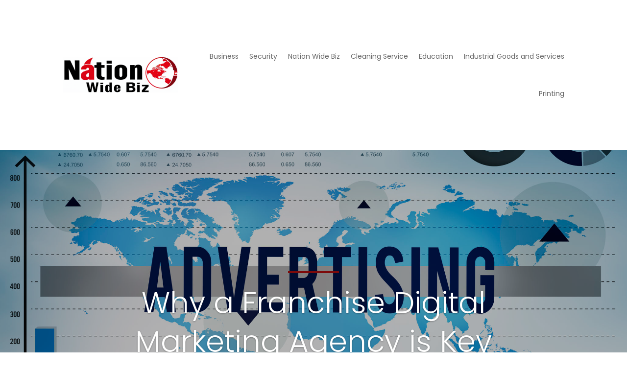

--- FILE ---
content_type: text/html; charset=UTF-8
request_url: https://nationwidebiz.com/
body_size: 116106
content:
<!DOCTYPE html>
<html lang="en-US">
<head>
	<meta charset="UTF-8" />
<meta http-equiv="X-UA-Compatible" content="IE=edge">
	<link rel="pingback" href="https://nationwidebiz.com/xmlrpc.php" />

	<script type="text/javascript">
		document.documentElement.className = 'js';
	</script>
    
<!-- DIVI Fix Flashing Content In Divi -->
<script type="text/javascript">
var elm=document.getElementsByTagName("html")[0];
elm.style.display="none";
document.addEventListener("DOMContentLoaded",function(event) {elm.style.display="block"; });
</script>

<!-- DIVI Collapsible Submenus -->
<script type="text/javascript">
(function($) { 
    function setup_collapsible_submenus() {
        // mobile menu
        $('#mobile_menu1 .menu-item-has-children > a').after('<span class="menu-closed"></span>');
        $('#mobile_menu1 .menu-item-has-children > a').each(function() {
            $(this).next().next('.sub-menu').toggleClass('hide',1000);
        });
        $('#mobile_menu1 .menu-item-has-children > a + span').on('click', function(event) {
            event.preventDefault();
            $(this).toggleClass('menu-open');
            $(this).next('.sub-menu').toggleClass('hide',1000);
        });
    }
      
    $(window).load(function() {
        setTimeout(function() {
            setup_collapsible_submenus();
        }, 700);
    });
 
})(jQuery);
</script>

<!-- FontAwesome Free Kit-->
<script src="https://kit.fontawesome.com/ba8e097974.js" crossorigin="anonymous"></script>

<!-- Delete image title on image hover -->
<script>
	jQuery(document).ready(function($) {
    $("img").mouseenter(function() {
        let $ld_title = $(this).attr("title");
        $(this).attr("ld_title", $ld_title);
        $(this).attr("title", "");
    }).mouseleave(function() {
        let $ld_title = $(this).attr("ld_title");
        $(this).attr("title", $ld_title);
        $(this).removeAttr("ld_title");
    });
});
</script>
	
	<meta name='robots' content='index, follow, max-image-preview:large, max-snippet:-1, max-video-preview:-1' />

	<!-- This site is optimized with the Yoast SEO plugin v26.0 - https://yoast.com/wordpress/plugins/seo/ -->
	<title>Unlock Business Insights: NationwideBiz.com Article Hub</title>
	<meta name="description" content="NationwideBiz.com is your premier destination for diverse business articles. Explore topics ranging from entrepreneurship to finance, marketing to technology. Stay informed, inspired, and ahead of the curve with our comprehensive collection of articles tailored for business professionals." />
	<link rel="canonical" href="https://nationwidebiz.com/" />
	<meta property="og:locale" content="en_US" />
	<meta property="og:type" content="website" />
	<meta property="og:title" content="Unlock Business Insights: NationwideBiz.com Article Hub" />
	<meta property="og:description" content="NationwideBiz.com is your premier destination for diverse business articles. Explore topics ranging from entrepreneurship to finance, marketing to technology. Stay informed, inspired, and ahead of the curve with our comprehensive collection of articles tailored for business professionals." />
	<meta property="og:url" content="https://nationwidebiz.com/" />
	<meta property="og:site_name" content="Nation Wide Biz" />
	<meta property="article:modified_time" content="2025-09-14T02:10:05+00:00" />
	<meta name="twitter:card" content="summary_large_image" />
	<script type="application/ld+json" class="yoast-schema-graph">{"@context":"https://schema.org","@graph":[{"@type":"WebPage","@id":"https://nationwidebiz.com/","url":"https://nationwidebiz.com/","name":"Unlock Business Insights: NationwideBiz.com Article Hub","isPartOf":{"@id":"https://nationwidebiz.com/#website"},"datePublished":"2015-09-25T04:28:45+00:00","dateModified":"2025-09-14T02:10:05+00:00","description":"NationwideBiz.com is your premier destination for diverse business articles. Explore topics ranging from entrepreneurship to finance, marketing to technology. Stay informed, inspired, and ahead of the curve with our comprehensive collection of articles tailored for business professionals.","breadcrumb":{"@id":"https://nationwidebiz.com/#breadcrumb"},"inLanguage":"en-US","potentialAction":[{"@type":"ReadAction","target":["https://nationwidebiz.com/"]}]},{"@type":"BreadcrumbList","@id":"https://nationwidebiz.com/#breadcrumb","itemListElement":[{"@type":"ListItem","position":1,"name":"Home"}]},{"@type":"WebSite","@id":"https://nationwidebiz.com/#website","url":"https://nationwidebiz.com/","name":"Nation Wide Biz","description":"","potentialAction":[{"@type":"SearchAction","target":{"@type":"EntryPoint","urlTemplate":"https://nationwidebiz.com/?s={search_term_string}"},"query-input":{"@type":"PropertyValueSpecification","valueRequired":true,"valueName":"search_term_string"}}],"inLanguage":"en-US"}]}</script>
	<!-- / Yoast SEO plugin. -->


<link rel='dns-prefetch' href='//platform-api.sharethis.com' />
<link rel='dns-prefetch' href='//fonts.googleapis.com' />
<link rel="alternate" type="application/rss+xml" title="Nation Wide Biz &raquo; Feed" href="https://nationwidebiz.com/feed/" />
<script type="text/javascript">
/* <![CDATA[ */
window._wpemojiSettings = {"baseUrl":"https:\/\/s.w.org\/images\/core\/emoji\/16.0.1\/72x72\/","ext":".png","svgUrl":"https:\/\/s.w.org\/images\/core\/emoji\/16.0.1\/svg\/","svgExt":".svg","source":{"concatemoji":"https:\/\/nationwidebiz.com\/wp-includes\/js\/wp-emoji-release.min.js?ver=6.8.3"}};
/*! This file is auto-generated */
!function(s,n){var o,i,e;function c(e){try{var t={supportTests:e,timestamp:(new Date).valueOf()};sessionStorage.setItem(o,JSON.stringify(t))}catch(e){}}function p(e,t,n){e.clearRect(0,0,e.canvas.width,e.canvas.height),e.fillText(t,0,0);var t=new Uint32Array(e.getImageData(0,0,e.canvas.width,e.canvas.height).data),a=(e.clearRect(0,0,e.canvas.width,e.canvas.height),e.fillText(n,0,0),new Uint32Array(e.getImageData(0,0,e.canvas.width,e.canvas.height).data));return t.every(function(e,t){return e===a[t]})}function u(e,t){e.clearRect(0,0,e.canvas.width,e.canvas.height),e.fillText(t,0,0);for(var n=e.getImageData(16,16,1,1),a=0;a<n.data.length;a++)if(0!==n.data[a])return!1;return!0}function f(e,t,n,a){switch(t){case"flag":return n(e,"\ud83c\udff3\ufe0f\u200d\u26a7\ufe0f","\ud83c\udff3\ufe0f\u200b\u26a7\ufe0f")?!1:!n(e,"\ud83c\udde8\ud83c\uddf6","\ud83c\udde8\u200b\ud83c\uddf6")&&!n(e,"\ud83c\udff4\udb40\udc67\udb40\udc62\udb40\udc65\udb40\udc6e\udb40\udc67\udb40\udc7f","\ud83c\udff4\u200b\udb40\udc67\u200b\udb40\udc62\u200b\udb40\udc65\u200b\udb40\udc6e\u200b\udb40\udc67\u200b\udb40\udc7f");case"emoji":return!a(e,"\ud83e\udedf")}return!1}function g(e,t,n,a){var r="undefined"!=typeof WorkerGlobalScope&&self instanceof WorkerGlobalScope?new OffscreenCanvas(300,150):s.createElement("canvas"),o=r.getContext("2d",{willReadFrequently:!0}),i=(o.textBaseline="top",o.font="600 32px Arial",{});return e.forEach(function(e){i[e]=t(o,e,n,a)}),i}function t(e){var t=s.createElement("script");t.src=e,t.defer=!0,s.head.appendChild(t)}"undefined"!=typeof Promise&&(o="wpEmojiSettingsSupports",i=["flag","emoji"],n.supports={everything:!0,everythingExceptFlag:!0},e=new Promise(function(e){s.addEventListener("DOMContentLoaded",e,{once:!0})}),new Promise(function(t){var n=function(){try{var e=JSON.parse(sessionStorage.getItem(o));if("object"==typeof e&&"number"==typeof e.timestamp&&(new Date).valueOf()<e.timestamp+604800&&"object"==typeof e.supportTests)return e.supportTests}catch(e){}return null}();if(!n){if("undefined"!=typeof Worker&&"undefined"!=typeof OffscreenCanvas&&"undefined"!=typeof URL&&URL.createObjectURL&&"undefined"!=typeof Blob)try{var e="postMessage("+g.toString()+"("+[JSON.stringify(i),f.toString(),p.toString(),u.toString()].join(",")+"));",a=new Blob([e],{type:"text/javascript"}),r=new Worker(URL.createObjectURL(a),{name:"wpTestEmojiSupports"});return void(r.onmessage=function(e){c(n=e.data),r.terminate(),t(n)})}catch(e){}c(n=g(i,f,p,u))}t(n)}).then(function(e){for(var t in e)n.supports[t]=e[t],n.supports.everything=n.supports.everything&&n.supports[t],"flag"!==t&&(n.supports.everythingExceptFlag=n.supports.everythingExceptFlag&&n.supports[t]);n.supports.everythingExceptFlag=n.supports.everythingExceptFlag&&!n.supports.flag,n.DOMReady=!1,n.readyCallback=function(){n.DOMReady=!0}}).then(function(){return e}).then(function(){var e;n.supports.everything||(n.readyCallback(),(e=n.source||{}).concatemoji?t(e.concatemoji):e.wpemoji&&e.twemoji&&(t(e.twemoji),t(e.wpemoji)))}))}((window,document),window._wpemojiSettings);
/* ]]> */
</script>
<meta content="Divi Child Theme v.1.0.0" name="generator"/><style id='wp-emoji-styles-inline-css' type='text/css'>

	img.wp-smiley, img.emoji {
		display: inline !important;
		border: none !important;
		box-shadow: none !important;
		height: 1em !important;
		width: 1em !important;
		margin: 0 0.07em !important;
		vertical-align: -0.1em !important;
		background: none !important;
		padding: 0 !important;
	}
</style>
<link rel='stylesheet' id='wp-block-library-css' href='https://nationwidebiz.com/wp-includes/css/dist/block-library/style.min.css?ver=6.8.3' type='text/css' media='all' />
<style id='wp-block-library-theme-inline-css' type='text/css'>
.wp-block-audio :where(figcaption){color:#555;font-size:13px;text-align:center}.is-dark-theme .wp-block-audio :where(figcaption){color:#ffffffa6}.wp-block-audio{margin:0 0 1em}.wp-block-code{border:1px solid #ccc;border-radius:4px;font-family:Menlo,Consolas,monaco,monospace;padding:.8em 1em}.wp-block-embed :where(figcaption){color:#555;font-size:13px;text-align:center}.is-dark-theme .wp-block-embed :where(figcaption){color:#ffffffa6}.wp-block-embed{margin:0 0 1em}.blocks-gallery-caption{color:#555;font-size:13px;text-align:center}.is-dark-theme .blocks-gallery-caption{color:#ffffffa6}:root :where(.wp-block-image figcaption){color:#555;font-size:13px;text-align:center}.is-dark-theme :root :where(.wp-block-image figcaption){color:#ffffffa6}.wp-block-image{margin:0 0 1em}.wp-block-pullquote{border-bottom:4px solid;border-top:4px solid;color:currentColor;margin-bottom:1.75em}.wp-block-pullquote cite,.wp-block-pullquote footer,.wp-block-pullquote__citation{color:currentColor;font-size:.8125em;font-style:normal;text-transform:uppercase}.wp-block-quote{border-left:.25em solid;margin:0 0 1.75em;padding-left:1em}.wp-block-quote cite,.wp-block-quote footer{color:currentColor;font-size:.8125em;font-style:normal;position:relative}.wp-block-quote:where(.has-text-align-right){border-left:none;border-right:.25em solid;padding-left:0;padding-right:1em}.wp-block-quote:where(.has-text-align-center){border:none;padding-left:0}.wp-block-quote.is-large,.wp-block-quote.is-style-large,.wp-block-quote:where(.is-style-plain){border:none}.wp-block-search .wp-block-search__label{font-weight:700}.wp-block-search__button{border:1px solid #ccc;padding:.375em .625em}:where(.wp-block-group.has-background){padding:1.25em 2.375em}.wp-block-separator.has-css-opacity{opacity:.4}.wp-block-separator{border:none;border-bottom:2px solid;margin-left:auto;margin-right:auto}.wp-block-separator.has-alpha-channel-opacity{opacity:1}.wp-block-separator:not(.is-style-wide):not(.is-style-dots){width:100px}.wp-block-separator.has-background:not(.is-style-dots){border-bottom:none;height:1px}.wp-block-separator.has-background:not(.is-style-wide):not(.is-style-dots){height:2px}.wp-block-table{margin:0 0 1em}.wp-block-table td,.wp-block-table th{word-break:normal}.wp-block-table :where(figcaption){color:#555;font-size:13px;text-align:center}.is-dark-theme .wp-block-table :where(figcaption){color:#ffffffa6}.wp-block-video :where(figcaption){color:#555;font-size:13px;text-align:center}.is-dark-theme .wp-block-video :where(figcaption){color:#ffffffa6}.wp-block-video{margin:0 0 1em}:root :where(.wp-block-template-part.has-background){margin-bottom:0;margin-top:0;padding:1.25em 2.375em}
</style>
<style id='global-styles-inline-css' type='text/css'>
:root{--wp--preset--aspect-ratio--square: 1;--wp--preset--aspect-ratio--4-3: 4/3;--wp--preset--aspect-ratio--3-4: 3/4;--wp--preset--aspect-ratio--3-2: 3/2;--wp--preset--aspect-ratio--2-3: 2/3;--wp--preset--aspect-ratio--16-9: 16/9;--wp--preset--aspect-ratio--9-16: 9/16;--wp--preset--color--black: #000000;--wp--preset--color--cyan-bluish-gray: #abb8c3;--wp--preset--color--white: #ffffff;--wp--preset--color--pale-pink: #f78da7;--wp--preset--color--vivid-red: #cf2e2e;--wp--preset--color--luminous-vivid-orange: #ff6900;--wp--preset--color--luminous-vivid-amber: #fcb900;--wp--preset--color--light-green-cyan: #7bdcb5;--wp--preset--color--vivid-green-cyan: #00d084;--wp--preset--color--pale-cyan-blue: #8ed1fc;--wp--preset--color--vivid-cyan-blue: #0693e3;--wp--preset--color--vivid-purple: #9b51e0;--wp--preset--gradient--vivid-cyan-blue-to-vivid-purple: linear-gradient(135deg,rgba(6,147,227,1) 0%,rgb(155,81,224) 100%);--wp--preset--gradient--light-green-cyan-to-vivid-green-cyan: linear-gradient(135deg,rgb(122,220,180) 0%,rgb(0,208,130) 100%);--wp--preset--gradient--luminous-vivid-amber-to-luminous-vivid-orange: linear-gradient(135deg,rgba(252,185,0,1) 0%,rgba(255,105,0,1) 100%);--wp--preset--gradient--luminous-vivid-orange-to-vivid-red: linear-gradient(135deg,rgba(255,105,0,1) 0%,rgb(207,46,46) 100%);--wp--preset--gradient--very-light-gray-to-cyan-bluish-gray: linear-gradient(135deg,rgb(238,238,238) 0%,rgb(169,184,195) 100%);--wp--preset--gradient--cool-to-warm-spectrum: linear-gradient(135deg,rgb(74,234,220) 0%,rgb(151,120,209) 20%,rgb(207,42,186) 40%,rgb(238,44,130) 60%,rgb(251,105,98) 80%,rgb(254,248,76) 100%);--wp--preset--gradient--blush-light-purple: linear-gradient(135deg,rgb(255,206,236) 0%,rgb(152,150,240) 100%);--wp--preset--gradient--blush-bordeaux: linear-gradient(135deg,rgb(254,205,165) 0%,rgb(254,45,45) 50%,rgb(107,0,62) 100%);--wp--preset--gradient--luminous-dusk: linear-gradient(135deg,rgb(255,203,112) 0%,rgb(199,81,192) 50%,rgb(65,88,208) 100%);--wp--preset--gradient--pale-ocean: linear-gradient(135deg,rgb(255,245,203) 0%,rgb(182,227,212) 50%,rgb(51,167,181) 100%);--wp--preset--gradient--electric-grass: linear-gradient(135deg,rgb(202,248,128) 0%,rgb(113,206,126) 100%);--wp--preset--gradient--midnight: linear-gradient(135deg,rgb(2,3,129) 0%,rgb(40,116,252) 100%);--wp--preset--font-size--small: 13px;--wp--preset--font-size--medium: 20px;--wp--preset--font-size--large: 36px;--wp--preset--font-size--x-large: 42px;--wp--preset--spacing--20: 0.44rem;--wp--preset--spacing--30: 0.67rem;--wp--preset--spacing--40: 1rem;--wp--preset--spacing--50: 1.5rem;--wp--preset--spacing--60: 2.25rem;--wp--preset--spacing--70: 3.38rem;--wp--preset--spacing--80: 5.06rem;--wp--preset--shadow--natural: 6px 6px 9px rgba(0, 0, 0, 0.2);--wp--preset--shadow--deep: 12px 12px 50px rgba(0, 0, 0, 0.4);--wp--preset--shadow--sharp: 6px 6px 0px rgba(0, 0, 0, 0.2);--wp--preset--shadow--outlined: 6px 6px 0px -3px rgba(255, 255, 255, 1), 6px 6px rgba(0, 0, 0, 1);--wp--preset--shadow--crisp: 6px 6px 0px rgba(0, 0, 0, 1);}:root { --wp--style--global--content-size: 823px;--wp--style--global--wide-size: 1080px; }:where(body) { margin: 0; }.wp-site-blocks > .alignleft { float: left; margin-right: 2em; }.wp-site-blocks > .alignright { float: right; margin-left: 2em; }.wp-site-blocks > .aligncenter { justify-content: center; margin-left: auto; margin-right: auto; }:where(.is-layout-flex){gap: 0.5em;}:where(.is-layout-grid){gap: 0.5em;}.is-layout-flow > .alignleft{float: left;margin-inline-start: 0;margin-inline-end: 2em;}.is-layout-flow > .alignright{float: right;margin-inline-start: 2em;margin-inline-end: 0;}.is-layout-flow > .aligncenter{margin-left: auto !important;margin-right: auto !important;}.is-layout-constrained > .alignleft{float: left;margin-inline-start: 0;margin-inline-end: 2em;}.is-layout-constrained > .alignright{float: right;margin-inline-start: 2em;margin-inline-end: 0;}.is-layout-constrained > .aligncenter{margin-left: auto !important;margin-right: auto !important;}.is-layout-constrained > :where(:not(.alignleft):not(.alignright):not(.alignfull)){max-width: var(--wp--style--global--content-size);margin-left: auto !important;margin-right: auto !important;}.is-layout-constrained > .alignwide{max-width: var(--wp--style--global--wide-size);}body .is-layout-flex{display: flex;}.is-layout-flex{flex-wrap: wrap;align-items: center;}.is-layout-flex > :is(*, div){margin: 0;}body .is-layout-grid{display: grid;}.is-layout-grid > :is(*, div){margin: 0;}body{padding-top: 0px;padding-right: 0px;padding-bottom: 0px;padding-left: 0px;}:root :where(.wp-element-button, .wp-block-button__link){background-color: #32373c;border-width: 0;color: #fff;font-family: inherit;font-size: inherit;line-height: inherit;padding: calc(0.667em + 2px) calc(1.333em + 2px);text-decoration: none;}.has-black-color{color: var(--wp--preset--color--black) !important;}.has-cyan-bluish-gray-color{color: var(--wp--preset--color--cyan-bluish-gray) !important;}.has-white-color{color: var(--wp--preset--color--white) !important;}.has-pale-pink-color{color: var(--wp--preset--color--pale-pink) !important;}.has-vivid-red-color{color: var(--wp--preset--color--vivid-red) !important;}.has-luminous-vivid-orange-color{color: var(--wp--preset--color--luminous-vivid-orange) !important;}.has-luminous-vivid-amber-color{color: var(--wp--preset--color--luminous-vivid-amber) !important;}.has-light-green-cyan-color{color: var(--wp--preset--color--light-green-cyan) !important;}.has-vivid-green-cyan-color{color: var(--wp--preset--color--vivid-green-cyan) !important;}.has-pale-cyan-blue-color{color: var(--wp--preset--color--pale-cyan-blue) !important;}.has-vivid-cyan-blue-color{color: var(--wp--preset--color--vivid-cyan-blue) !important;}.has-vivid-purple-color{color: var(--wp--preset--color--vivid-purple) !important;}.has-black-background-color{background-color: var(--wp--preset--color--black) !important;}.has-cyan-bluish-gray-background-color{background-color: var(--wp--preset--color--cyan-bluish-gray) !important;}.has-white-background-color{background-color: var(--wp--preset--color--white) !important;}.has-pale-pink-background-color{background-color: var(--wp--preset--color--pale-pink) !important;}.has-vivid-red-background-color{background-color: var(--wp--preset--color--vivid-red) !important;}.has-luminous-vivid-orange-background-color{background-color: var(--wp--preset--color--luminous-vivid-orange) !important;}.has-luminous-vivid-amber-background-color{background-color: var(--wp--preset--color--luminous-vivid-amber) !important;}.has-light-green-cyan-background-color{background-color: var(--wp--preset--color--light-green-cyan) !important;}.has-vivid-green-cyan-background-color{background-color: var(--wp--preset--color--vivid-green-cyan) !important;}.has-pale-cyan-blue-background-color{background-color: var(--wp--preset--color--pale-cyan-blue) !important;}.has-vivid-cyan-blue-background-color{background-color: var(--wp--preset--color--vivid-cyan-blue) !important;}.has-vivid-purple-background-color{background-color: var(--wp--preset--color--vivid-purple) !important;}.has-black-border-color{border-color: var(--wp--preset--color--black) !important;}.has-cyan-bluish-gray-border-color{border-color: var(--wp--preset--color--cyan-bluish-gray) !important;}.has-white-border-color{border-color: var(--wp--preset--color--white) !important;}.has-pale-pink-border-color{border-color: var(--wp--preset--color--pale-pink) !important;}.has-vivid-red-border-color{border-color: var(--wp--preset--color--vivid-red) !important;}.has-luminous-vivid-orange-border-color{border-color: var(--wp--preset--color--luminous-vivid-orange) !important;}.has-luminous-vivid-amber-border-color{border-color: var(--wp--preset--color--luminous-vivid-amber) !important;}.has-light-green-cyan-border-color{border-color: var(--wp--preset--color--light-green-cyan) !important;}.has-vivid-green-cyan-border-color{border-color: var(--wp--preset--color--vivid-green-cyan) !important;}.has-pale-cyan-blue-border-color{border-color: var(--wp--preset--color--pale-cyan-blue) !important;}.has-vivid-cyan-blue-border-color{border-color: var(--wp--preset--color--vivid-cyan-blue) !important;}.has-vivid-purple-border-color{border-color: var(--wp--preset--color--vivid-purple) !important;}.has-vivid-cyan-blue-to-vivid-purple-gradient-background{background: var(--wp--preset--gradient--vivid-cyan-blue-to-vivid-purple) !important;}.has-light-green-cyan-to-vivid-green-cyan-gradient-background{background: var(--wp--preset--gradient--light-green-cyan-to-vivid-green-cyan) !important;}.has-luminous-vivid-amber-to-luminous-vivid-orange-gradient-background{background: var(--wp--preset--gradient--luminous-vivid-amber-to-luminous-vivid-orange) !important;}.has-luminous-vivid-orange-to-vivid-red-gradient-background{background: var(--wp--preset--gradient--luminous-vivid-orange-to-vivid-red) !important;}.has-very-light-gray-to-cyan-bluish-gray-gradient-background{background: var(--wp--preset--gradient--very-light-gray-to-cyan-bluish-gray) !important;}.has-cool-to-warm-spectrum-gradient-background{background: var(--wp--preset--gradient--cool-to-warm-spectrum) !important;}.has-blush-light-purple-gradient-background{background: var(--wp--preset--gradient--blush-light-purple) !important;}.has-blush-bordeaux-gradient-background{background: var(--wp--preset--gradient--blush-bordeaux) !important;}.has-luminous-dusk-gradient-background{background: var(--wp--preset--gradient--luminous-dusk) !important;}.has-pale-ocean-gradient-background{background: var(--wp--preset--gradient--pale-ocean) !important;}.has-electric-grass-gradient-background{background: var(--wp--preset--gradient--electric-grass) !important;}.has-midnight-gradient-background{background: var(--wp--preset--gradient--midnight) !important;}.has-small-font-size{font-size: var(--wp--preset--font-size--small) !important;}.has-medium-font-size{font-size: var(--wp--preset--font-size--medium) !important;}.has-large-font-size{font-size: var(--wp--preset--font-size--large) !important;}.has-x-large-font-size{font-size: var(--wp--preset--font-size--x-large) !important;}
:where(.wp-block-post-template.is-layout-flex){gap: 1.25em;}:where(.wp-block-post-template.is-layout-grid){gap: 1.25em;}
:where(.wp-block-columns.is-layout-flex){gap: 2em;}:where(.wp-block-columns.is-layout-grid){gap: 2em;}
:root :where(.wp-block-pullquote){font-size: 1.5em;line-height: 1.6;}
</style>
<link rel='stylesheet' id='dipi-popup-maker-popup-effect-css' href='https://nationwidebiz.com/wp-content/plugins/divi-pixel/dist/public/css/popup_effect.min.css?ver=1.0.0' type='text/css' media='all' />
<link rel='stylesheet' id='dipi_font-css' href='https://nationwidebiz.com/wp-content/plugins/divi-pixel/dist/admin/css/dipi-font.min.css?ver=1.0.0' type='text/css' media='all' />
<link rel='stylesheet' id='dipi_general-css' href='https://nationwidebiz.com/wp-content/plugins/divi-pixel/dist/public/css/general.min.css?ver=2.46.1' type='text/css' media='all' />
<link rel='stylesheet' id='share-this-share-buttons-sticky-css' href='https://nationwidebiz.com/wp-content/plugins/sharethis-share-buttons/css/mu-style.css?ver=1758626434' type='text/css' media='all' />
<link rel='stylesheet' id='digr-post-grid-styles-css' href='https://nationwidebiz.com/wp-content/plugins/digr-post-grid/styles/style.min.css?ver=1.0.0' type='text/css' media='all' />
<link rel='stylesheet' id='divi-pixel-styles-css' href='https://nationwidebiz.com/wp-content/plugins/divi-pixel/styles/style.min.css?ver=1.0.0' type='text/css' media='all' />
<link rel='stylesheet' id='et_pb_wpt_schema-styles-css' href='https://nationwidebiz.com/wp-content/plugins/wp-structured-data-schema-premium/styles/style.min.css?ver=4.3.0' type='text/css' media='all' />
<link rel='stylesheet' id='et-builder-googlefonts-cached-css' href='https://fonts.googleapis.com/css?family=Open+Sans:300,regular,500,600,700,800,300italic,italic,500italic,600italic,700italic,800italic|Poppins:100,100italic,200,200italic,300,300italic,regular,italic,500,500italic,600,600italic,700,700italic,800,800italic,900,900italic|Jost:100,200,300,regular,500,600,700,800,900,100italic,200italic,300italic,italic,500italic,600italic,700italic,800italic,900italic&#038;subset=latin,latin-ext&#038;display=swap' type='text/css' media='all' />
<link rel='stylesheet' id='wp-pagenavi-css' href='https://nationwidebiz.com/wp-content/plugins/wp-pagenavi/pagenavi-css.css?ver=2.70' type='text/css' media='all' />
<link rel='stylesheet' id='divi-style-parent-css' href='https://nationwidebiz.com/wp-content/themes/Divi/style-static.min.css?ver=4.27.4' type='text/css' media='all' />
<link rel='stylesheet' id='child-style-css' href='https://nationwidebiz.com/wp-content/themes/divi-child/style.css?ver=4.27.4' type='text/css' media='all' />
<link rel='stylesheet' id='divi-style-css' href='https://nationwidebiz.com/wp-content/themes/divi-child/style.css?ver=4.27.4' type='text/css' media='all' />
<script type="text/javascript" src="https://nationwidebiz.com/wp-includes/js/jquery/jquery.min.js?ver=3.7.1" id="jquery-core-js"></script>
<script type="text/javascript" src="https://nationwidebiz.com/wp-includes/js/jquery/jquery-migrate.min.js?ver=3.4.1" id="jquery-migrate-js"></script>
<script type="text/javascript" src="https://nationwidebiz.com/wp-content/plugins/divi-pixel/dist/public/js/public.min.js?ver=2.46.1" id="dipi_public_js-js"></script>
<script type="text/javascript" src="//platform-api.sharethis.com/js/sharethis.js?ver=2.3.6#property=66168db2c5b4670019d47c2a&amp;product=inline-buttons&amp;source=sharethis-share-buttons-wordpress" id="share-this-share-buttons-mu-js"></script>
<link rel="https://api.w.org/" href="https://nationwidebiz.com/wp-json/" /><link rel="alternate" title="JSON" type="application/json" href="https://nationwidebiz.com/wp-json/wp/v2/pages/2" /><link rel="EditURI" type="application/rsd+xml" title="RSD" href="https://nationwidebiz.com/xmlrpc.php?rsd" />
<meta name="generator" content="WordPress 6.8.3" />
<link rel='shortlink' href='https://nationwidebiz.com/' />
<link rel="alternate" title="oEmbed (JSON)" type="application/json+oembed" href="https://nationwidebiz.com/wp-json/oembed/1.0/embed?url=https%3A%2F%2Fnationwidebiz.com%2F" />
<link rel="alternate" title="oEmbed (XML)" type="text/xml+oembed" href="https://nationwidebiz.com/wp-json/oembed/1.0/embed?url=https%3A%2F%2Fnationwidebiz.com%2F&#038;format=xml" />
<style>
/*#main-header .logo_container img,
header.et-l--header .et_pb_menu__logo > img {
    display: none;
}*/
</style>
<script type="text/javascript" id="dipi-logo-js">
jQuery(document).ready(function($) {

    var currentLogoMode = '';


    let $mainHeader = $('header#main-header');
    let $tbHeader = $('header.et-l--header');
        function dipi_update_logo($logo, $is_tb_logo) {
        // Clone $logo so we can replace it rather than just change src attr (because this causes a bug in Safari browser) 
        let $mainLogo = $logo.clone();
        let $tbLogoContainer = $logo.closest(".et_pb_menu__logo")
        let $tbLogoContainer_a = $logo.closest(".et_pb_menu__logo a")
        let $tbLogoWrapper = $tbLogoContainer_a.length ? $tbLogoContainer_a : $tbLogoContainer
        if($mainLogo.length) {
            $mainLogo.attr("data-logo-type", "main");
            $mainLogo.attr("data-actual-width", $mainLogo[0].naturalWidth);
            $mainLogo.attr("data-actual-height", $mainLogo[0].naturalHeight);
        }
        // Clone $logo to use in fixed header. If fixed header logo is not enabled, we simple use the original logo
                    let $fixedLogo = $logo.clone();
                if($fixedLogo.length) {
            $fixedLogo.attr("data-actual-width", $fixedLogo[0].naturalWidth);
            $fixedLogo.attr("data-actual-height", $fixedLogo[0].naturalHeight);
        }
        
        // Clone $logo to use in mobile. If mobile logo is not enabled, we simple use the original logo
        let $use_mobile_logo = false;
                let $mobileLogo = $logo.clone();
                
        if($use_mobile_logo && ($(window).width() <= 980)){
            setTimeout( function(){
                $mobileLogo.show();
            }, 500)
        } else {
            setTimeout( function(){
                $fixedLogo.show();
                $mainLogo.show();
            }, 500)
        }

        $fixedLogo.removeAttr("srcset")
        $mobileLogo.removeAttr("srcset")
        function callback(mutationList, observer) {
            mutationList.forEach(function(mutation){
                if('attributes' != mutation.type || 'class' !== mutation.attributeName){
                    return;
                }
                if($is_tb_logo) {
                    dipi_tb_header_change();
                } else {
                    dipi_default_logo_change();
                }
            });
        }

        var targetNode = document.querySelector("#main-header,header.et-l--header > .et_builder_inner_content");
        var observerOptions = {
            childList: false,
            attributes: true,
            subtree: false
        }

        if(targetNode){
            var observer = new MutationObserver(callback);
            observer.observe(targetNode, observerOptions);
        }

        
        if($is_tb_logo) {
            // Observe resize events to switch between mobile/fixed logos
            $(window).resize(dipi_tb_header_change);
            // finally call the callback manually once to get started
            dipi_tb_header_change(true);
        } else {
            // Observe resize events to switch between mobile/fixed logos
            $(window).resize(dipi_default_logo_change);
            // finally call the callback manually once to get started
            dipi_default_logo_change(true);
        }

        
        function dipi_tb_header_change(first_loading = false) {
            if($mainLogo.length)
                $mainLogo.attr("data-actual-width", $mainLogo[0].naturalWidth);
            
            
            if($use_mobile_logo && $(window).width() <= 980 && currentLogoMode != 'mobile'){
                currentLogoMode = 'mobile';
                $tbLogoWrapper.find("img").remove();
                $tbLogoWrapper.append($mobileLogo);
            } else if ($(window).width() > 980) {
                if ($tbHeader.find('.has_et_pb_sticky').length !== 0  && currentLogoMode != 'desktop-fixed'){
                    currentLogoMode = 'desktop-fixed';
                    $tbLogoWrapper.find("img").remove();
                    $tbLogoWrapper.append($fixedLogo);
                                    } else if($tbHeader.find('.has_et_pb_sticky').length == 0 && currentLogoMode != 'desktop-normal' ){
                    currentLogoMode = 'desktop-normal';
                    $tbLogoWrapper.find("img").remove();
                    $tbLogoWrapper.append($mainLogo);
                                    }
            }
        }

        // Callback to fire when window is resized or scrolled
        function dipi_default_logo_change(first_loading = false) {
            if($mainLogo.length){
                $mainLogo.attr("data-actual-width", $mainLogo[0].naturalWidth);
            }

            if($use_mobile_logo && $(window).width() <= 980 && currentLogoMode != 'mobile'){
                currentLogoMode = 'mobile';
                let $a = $(".logo_container a");
                $a.find("#logo").remove();    
                $a.append($mobileLogo);
            } else if($(window).width() > 980) {                
                if ($mainHeader.hasClass('et-fixed-header') && currentLogoMode != 'desktop-fixed'){
                    currentLogoMode = 'desktop-fixed';
                    let $a = $(".logo_container a");
                    $a.find("#logo").remove();    
                    $a.append($fixedLogo);
                                    } else if(!$mainHeader.hasClass('et-fixed-header') && currentLogoMode != 'desktop-normal') {
                    currentLogoMode = 'desktop-normal';
                    let $a = $(".logo_container a");
                    $a.find("#logo").remove(); 
                    $a.append($mainLogo);
                                    }
            }
        }
    }

});
</script><style type="text/css" id="primary-menu-position">

@media screen and (min-width: 981px) {
    body.dipi-cta-button #et_top_search{
        margin: 15px 0 0 22px;
    }
    
    .et_header_style_split div#et-top-navigation,
    .et_header_style_left div#et-top-navigation{
        align-items: flex-start !important;
    }

    .et_header_style_left #et-top-navigation nav > ul > li > a,
    .et_header_style_split #et-top-navigation nav > ul > li > a {
        padding-bottom: 33px !important;
    }

            /* .et_header_style_left #et-top-navigation nav > ul > li > a,
        .et_header_style_split #et-top-navigation nav > ul > li > a,
        .et_header_style_centered #et-top-navigation nav > ul > li > a {
            line-height: 2.5em;
        } */
    
    .et_header_style_left div#et-top-navigation {
        display: flex;
        align-items: center;
        
        /* With social icons enabled, we remove the bottom padding below the li elements so we need to add it to the container */
        padding-top: 33px;
        padding-bottom: 0px;
    }
    
    .et_header_style_split div#et-top-navigation {
        align-items: center;

        /* With social icons enabled, we remove the bottom padding below the li elements so we need to add it to the container */
        padding-top: 33px !important;
        padding-bottom: 0px !important;
    }
    
    .et_header_style_fullscreen #et-top-navigation {  
        padding-bottom: 0px !important;   
    }

    /* Vertical Navigation Styles */
    .et_vertical_nav #main-header #top-menu>li>a {
        padding-bottom: 19px !important;
        line-height: inherit;
    }
    .et_vertical_nav #main-header #et-top-navigation {
        display: block;
    }
    .et_vertical_nav #top-header {
        position: initial;
    }
    .et_vertical_fixed.admin-bar #page-container #main-header {
        top:32px !important;
    }
    .et_vertical_nav.et_vertical_fixed.et_header_style_left #et-top-navigation {
        padding-top:33px !important;
    }
    .et_vertical_fixed.admin-bar #page-container #main-header {
        transform: translateY(0) !important;
    }
    .et_vertical_nav #page-container #main-header {
        top: 0 !important;
    }

    /* With do-not-shrink functionality enabeld, we also must apply padding to fixed menu */
            .et_header_style_left .et-fixed-header #et-top-navigation,
        .et_header_style_split .et-fixed-header #et-top-navigation {
            padding-top: 20px !important;
            padding-bottom: 0px !important;
        }

        .et_header_style_centered .et-fixed-header #et-top-navigation {
            padding-top: 20px;
            padding-bottom: 0px !important; 
        }

        .et_header_style_left .et-fixed-header #et-top-navigation nav > ul > li > a,
        .et_header_style_split .et-fixed-header #et-top-navigation nav > ul > li > a{
            padding-bottom: 20px !important;
        }
    
    .et-menu li:not(.mega-menu) ul,
    #top-menu li:not(.mega-menu) ul{width: 240px !important;}
    .et-menu li li a,
    #top-menu li li a{width:100% !important;}
    #top-menu li li,
    .et-menu li li{width: 100%;}
}
</style><!-- BreadcrumbList Schema by WP Tools, Begin --><script type="application/ld+json" class="wptools-schema-markup">{"@context":"https:\/\/schema.org","@type":"BreadcrumbList","itemListElement":[{"@type":"ListItem","position":1,"name":"Home","item":"https:\/\/nationwidebiz.com\/"},{"@type":"ListItem","position":2,"name":"Home"}],"name":"Nation Wide Biz"}</script><!-- BreadcrumbList Schema by WP Tools, End --><meta name="viewport" content="width=device-width, initial-scale=1.0, maximum-scale=1.0, user-scalable=0" /><!-- DIVI Fix Flashing Content In Divi -->
<script type="text/javascript">
var elm=document.getElementsByTagName("html")[0];
elm.style.display="none";
document.addEventListener("DOMContentLoaded",function(event) {elm.style.display="block"; });
</script>

<!-- DIVI Collapsible Submenus -->
<script type="text/javascript">
(function($) { 
    function setup_collapsible_submenus() {
        // mobile menu
        $('#mobile_menu1 .menu-item-has-children > a').after('<span class="menu-closed"></span>');
        $('#mobile_menu1 .menu-item-has-children > a').each(function() {
            $(this).next().next('.sub-menu').toggleClass('hide',1000);
        });
        $('#mobile_menu1 .menu-item-has-children > a + span').on('click', function(event) {
            event.preventDefault();
            $(this).toggleClass('menu-open');
            $(this).next('.sub-menu').toggleClass('hide',1000);
        });
    }
      
    $(window).load(function() {
        setTimeout(function() {
            setup_collapsible_submenus();
        }, 700);
    });
 
})(jQuery);
</script>

<!-- Delete image title on image hover -->
<script>
	jQuery(document).ready(function($) {
    $("img").mouseenter(function() {
        let $ld_title = $(this).attr("title");
        $(this).attr("ld_title", $ld_title);
        $(this).attr("title", "");
    }).mouseleave(function() {
        let $ld_title = $(this).attr("ld_title");
        $(this).attr("title", $ld_title);
        $(this).removeAttr("ld_title");
    });
});
</script>
<link rel="icon" href="https://nationwidebiz.com/wp-content/uploads/2024/04/favicon.png" sizes="32x32" />
<link rel="icon" href="https://nationwidebiz.com/wp-content/uploads/2024/04/favicon.png" sizes="192x192" />
<link rel="apple-touch-icon" href="https://nationwidebiz.com/wp-content/uploads/2024/04/favicon.png" />
<meta name="msapplication-TileImage" content="https://nationwidebiz.com/wp-content/uploads/2024/04/favicon.png" />
<link rel="stylesheet" id="et-core-unified-tb-5613-tb-5614-2-cached-inline-styles" href="https://nationwidebiz.com/wp-content/et-cache/2/et-core-unified-tb-5613-tb-5614-2.min.css?ver=1756821311" /></head>
<body class="home wp-singular page-template-default page page-id-2 wp-theme-Divi wp-child-theme-divi-child dipi-custom-archive-page dipi-archive- dipi-fix-search-icon dipi-anim-preload et-tb-has-template et-tb-has-header et-tb-has-footer et_pb_button_helper_class et_cover_background et_pb_gutter osx et_pb_gutters3 et_pb_pagebuilder_layout et_no_sidebar et_divi_theme et-db">
	<div id="page-container">
<div id="et-boc" class="et-boc">
			
		<header class="et-l et-l--header">
			<div class="et_builder_inner_content et_pb_gutters3"><div class="et_pb_with_border et_pb_section et_pb_section_0_tb_header et_pb_sticky_module et_pb_with_background et_section_regular et_pb_section--with-menu" >
				
				
				
				
				
				
				<div class="et_pb_row et_pb_row_0_tb_header et_pb_row--with-menu">
				<div class="et_pb_column et_pb_column_4_4 et_pb_column_0_tb_header  et_pb_css_mix_blend_mode_passthrough et-last-child et_pb_column--with-menu">
				
				
				
				
				<div class="et_pb_module et_pb_menu et_pb_menu_0_tb_header et_pb_bg_layout_light  et_pb_text_align_right et_dropdown_animation_fade et_pb_menu--with-logo et_pb_menu--style-left_aligned">
					
					
					
					
					<div class="et_pb_menu_inner_container clearfix">
						<div class="et_pb_menu__logo-wrap">
			  <div class="et_pb_menu__logo">
				<a href="https://nationwidebiz.com/" ><img decoding="async" src="https://nationwidebiz.com/wp-content/uploads/2024/04/nationwidebiz.svg" alt="Nation Wide Biz" class="wp-image-5643" /></a>
			  </div>
			</div>
						<div class="et_pb_menu__wrap">
							<div class="et_pb_menu__menu">
								<nav class="et-menu-nav"><ul id="menu-primary-menu" class="et-menu nav"><li class="et_pb_menu_page_id-46 menu-item menu-item-type-taxonomy menu-item-object-category menu-item-5636"><a href="https://nationwidebiz.com/category/business/">Business</a></li>
<li class="et_pb_menu_page_id-6 menu-item menu-item-type-taxonomy menu-item-object-category menu-item-5637"><a href="https://nationwidebiz.com/category/security/">Security</a></li>
<li class="et_pb_menu_page_id-1 menu-item menu-item-type-taxonomy menu-item-object-category menu-item-5638"><a href="https://nationwidebiz.com/category/nation-wide-biz/">Nation Wide Biz</a></li>
<li class="et_pb_menu_page_id-693 menu-item menu-item-type-taxonomy menu-item-object-category menu-item-5639"><a href="https://nationwidebiz.com/category/cleaning-service/">Cleaning Service</a></li>
<li class="et_pb_menu_page_id-166 menu-item menu-item-type-taxonomy menu-item-object-category menu-item-5640"><a href="https://nationwidebiz.com/category/education/">Education</a></li>
<li class="et_pb_menu_page_id-157 menu-item menu-item-type-taxonomy menu-item-object-category menu-item-5641"><a href="https://nationwidebiz.com/category/industrial-goods-and-services/">Industrial Goods and Services</a></li>
<li class="et_pb_menu_page_id-159 menu-item menu-item-type-taxonomy menu-item-object-category menu-item-5642"><a href="https://nationwidebiz.com/category/printing/">Printing</a></li>
</ul></nav>
							</div>
							
							
							<div class="et_mobile_nav_menu">
				<div class="mobile_nav closed">
					<span class="mobile_menu_bar"></span>
				</div>
			</div>
						</div>
						
					</div>
				</div>
			</div>
				
				
				
				
			</div>
				
				
			</div>		</div>
	</header>
	<div id="et-main-area">
	
<div id="main-content">


			
				<article id="post-2" class="post-2 page type-page status-publish hentry">

				
					<div class="entry-content">
					<div class="et-l et-l--post">
			<div class="et_builder_inner_content et_pb_gutters3">
		<div class="et_pb_section et_pb_section_0 hero_banner et_pb_fullwidth_section et_section_regular" >
				
				
				
				
				
				
				<div class="et_pb_module et_pb_fullwidth_post_slider et_pb_fullwidth_post_slider_0 et_pb_slider et_pb_post_slider et_pb_post_slider_image_background et_slider_auto et_slider_speed_5000 et_pb_slider_with_overlay">
				
				
				
				
				<div class="et_pb_slides">
								<div class="et_pb_slide et_pb_bg_layout_dark et_pb_post_slide-8022"  style="background-image: url(https://nationwidebiz.com/wp-content/uploads/2019/02/41215757_l.jpg);">
													<div class="et_pb_slide_overlay_container"></div>
								<div class="et_pb_container clearfix">
					<div class="et_pb_slider_container_inner">
												<div class="et_pb_slide_description">
															<h2 class="et_pb_slide_title"><a href="https://nationwidebiz.com/why-a-franchise-digital-marketing-agency-is-key-for-expanding-your-franchises-reach/">Why a Franchise Digital Marketing Agency is Key for Expanding Your Franchise’s Reach?</a></h2>
								<div class="et_pb_slide_content
																">
									<div>Expanding a franchise brings unique challenges, from maintaining brand consistency across multiple locations to reaching diverse local audiences. While traditional marketing tactics still play a role, today’s competitive landscape demands a more dynamic approach. Many...</div>								</div>
														<div class="et_pb_button_wrapper"><a class="et_pb_button et_pb_more_button" href="https://nationwidebiz.com/why-a-franchise-digital-marketing-agency-is-key-for-expanding-your-franchises-reach/">Read More</a></div>						</div>
											</div>
				</div>
			</div>
							<div class="et_pb_slide et_pb_bg_layout_dark et_pb_post_slide-8019"  style="background-image: url(https://nationwidebiz.com/wp-content/uploads/2026/01/20451724_xxl-scaled-1.jpg);">
													<div class="et_pb_slide_overlay_container"></div>
								<div class="et_pb_container clearfix">
					<div class="et_pb_slider_container_inner">
												<div class="et_pb_slide_description">
															<h2 class="et_pb_slide_title"><a href="https://nationwidebiz.com/maximize-fertilizer-efficiency-by-applying-with-a-spyker-spreader-for-precision-care/">Maximize Fertilizer Efficiency by Applying With a Spyker Spreader for Precision Care</a></h2>
								<div class="et_pb_slide_content
																">
									<div>Achieving a lush, healthy lawn or productive landscape requires more than just choosing the right fertilizer—it’s about ensuring every granule lands exactly where it’s needed. Homeowners and professionals alike know that even distribution is crucial for optimal...</div>								</div>
														<div class="et_pb_button_wrapper"><a class="et_pb_button et_pb_more_button" href="https://nationwidebiz.com/maximize-fertilizer-efficiency-by-applying-with-a-spyker-spreader-for-precision-care/">Read More</a></div>						</div>
											</div>
				</div>
			</div>
							<div class="et_pb_slide et_pb_bg_layout_dark et_pb_post_slide-8015"  style="background-image: url(https://nationwidebiz.com/wp-content/uploads/2026/01/1-03.jpg);">
													<div class="et_pb_slide_overlay_container"></div>
								<div class="et_pb_container clearfix">
					<div class="et_pb_slider_container_inner">
												<div class="et_pb_slide_description">
															<h2 class="et_pb_slide_title"><a href="https://nationwidebiz.com/jiu-jitsu-for-beginners-in-loveland-co-start-strong-on-the-mat/">Jiu Jitsu for Beginners in Loveland, CO: Start Strong on the Mat</a></h2>
								<div class="et_pb_slide_content
																">
									<div>Starting Jiu Jitsu for beginners in Loveland, CO is an excellent way to improve fitness, learn practical self-defense skills, and gain confidence in a supportive environment. Brazilian Jiu Jitsu is designed for everyday people, not just professional athletes. Its...</div>								</div>
														<div class="et_pb_button_wrapper"><a class="et_pb_button et_pb_more_button" href="https://nationwidebiz.com/jiu-jitsu-for-beginners-in-loveland-co-start-strong-on-the-mat/">Read More</a></div>						</div>
											</div>
				</div>
			</div>
							<div class="et_pb_slide et_pb_bg_layout_dark et_pb_post_slide-8013"  style="background-image: url(https://nationwidebiz.com/wp-content/uploads/2022/09/24087915_xl_800x450.jpg);">
													<div class="et_pb_slide_overlay_container"></div>
								<div class="et_pb_container clearfix">
					<div class="et_pb_slider_container_inner">
												<div class="et_pb_slide_description">
															<h2 class="et_pb_slide_title"><a href="https://nationwidebiz.com/what-to-expect-from-kids-swimming-lessons-in-frisco-tx-for-beginners-and-young-swimmers/">What to Expect from Kids Swimming Lessons in Frisco, TX for Beginners and Young Swimmers</a></h2>
								<div class="et_pb_slide_content
																">
									<div>Swimming is an essential life skill that offers children both enjoyment and safety around water. As parents search for the best way to introduce their young ones to the pool, many turn to online searches like Kids Swimming Lessons in Frisco, TX to find local classes...</div>								</div>
														<div class="et_pb_button_wrapper"><a class="et_pb_button et_pb_more_button" href="https://nationwidebiz.com/what-to-expect-from-kids-swimming-lessons-in-frisco-tx-for-beginners-and-young-swimmers/">Read More</a></div>						</div>
											</div>
				</div>
			</div>
							<div class="et_pb_slide et_pb_bg_layout_dark et_pb_post_slide-8010"  style="background-image: url(https://nationwidebiz.com/wp-content/uploads/2026/01/17117522_l.jpg);">
													<div class="et_pb_slide_overlay_container"></div>
								<div class="et_pb_container clearfix">
					<div class="et_pb_slider_container_inner">
												<div class="et_pb_slide_description">
															<h2 class="et_pb_slide_title"><a href="https://nationwidebiz.com/protect-your-home-investment-by-choosing-residential-water-heaters-evansville-wi-professionals-recommend/">Protect your home investment by choosing residential water heaters Evansville, WI professionals recommend</a></h2>
								<div class="et_pb_slide_content
																">
									<div>When it comes to safeguarding your home's value and comfort, selecting the right water heater is a critical decision. Homeowners often overlook the importance of this essential appliance until a problem arises. Searching for Residential Water Heaters Evansville, WI is...</div>								</div>
														<div class="et_pb_button_wrapper"><a class="et_pb_button et_pb_more_button" href="https://nationwidebiz.com/protect-your-home-investment-by-choosing-residential-water-heaters-evansville-wi-professionals-recommend/">Read More</a></div>						</div>
											</div>
				</div>
			</div>
				
				</div>
				
			</div>
			
				
				
			</div><div class="et_pb_section et_pb_section_1 et_section_regular" >
				
				
				
				
				
				
				<div class="et_pb_row et_pb_row_0 home_recent_posts et_pb_equal_columns et_pb_gutters2">
				<div class="et_pb_column et_pb_column_4_4 et_pb_column_0 et_animated  et_pb_css_mix_blend_mode_passthrough et-last-child">
				
				
				
				
				<div class="et_pb_with_border et_pb_module dipi_dual_heading dipi_dual_heading_0">
				
				
				
				
				
				
				<div class="et_pb_module_inner">
					
                <div class="dipi-dual-heading ">
                    <h1 class="dipi-dh-main">
                        <span class="dipi-dh-first-heading">
                            <span class="dipi-dh-animation-container">
                                <span class="dipi-dh-bg-container">
                                    Latest
                                </span>
                            </span>
                        </span>
                        <span class="dipi-dh-second-heading">
                            <span class="dipi-dh-animation-container">
                                <span class="dipi-dh-bg-container">
                                    Articles
                                </span>
                            </span>
                        </span>
                    </h1>
                </div>
				</div>
			</div><div class="et_pb_module digr_post_grid digr_post_grid_0">
				
				
				
				
				
				
				<div class="et_pb_module_inner">
					<div class="digr_postgrid_container digr_bg_off  et_pb_ajax_pagination_container" data-moduleclass ="digr_post_grid_0"><div class="digr_postGrid">                <article id="post-8008" class="digr_post_item_1 digr_individual_bg_active  post-8008 post type-post status-publish format-standard has-post-thumbnail hentry category-foods tag-storing-celery"  style="background-image:url(https://nationwidebiz.com/wp-content/uploads/2024/08/8039384_l-buffet-food-e1724836558648.jpg);background-size: cover;background-repeat: no-repeat;background-position: center;background-origin: border-box;">
                    <div class="digr_item_wrap digr_post_image_wrap digr_item">
                    <a class="digr_hover_effect no_image_hover" href="https://nationwidebiz.com/how-can-storing-celery-properly-keep-your-produce-fresh-and-crisp-longer-in-your-refrigerator/"><img fetchpriority="high" decoding="async" src="https://nationwidebiz.com/wp-content/uploads/2024/08/8039384_l-buffet-food-400x250.jpg" alt="How can storing celery properly keep your produce fresh and crisp longer in your refrigerator?" class="" width="400" height="250" /></a>

                </div><div class='digr_item_wrap digr_meta_wrapper'><span class="digr_item_wrap digr_post_categories digr_item"> <a href="https://nationwidebiz.com/category/foods/" rel="tag">Foods</a></span></div>                    <div class="digr_item_wrap digr_post_content_wrapper">
                        <div class="digr_item_wrap digr_post_title digr_item">
            <h2 class="post_title">
                <a href="https://nationwidebiz.com/how-can-storing-celery-properly-keep-your-produce-fresh-and-crisp-longer-in-your-refrigerator/">
                    How can storing celery properly keep your produce fresh and crisp longer in your refrigerator?
                </a>
            </h2>     
        </div>                        <div class="digr_item_wrap digr_post_content digr_item "><p>Celery is a staple in many kitchens, prized for its satisfying crunch and versatility in salads,...</p>
</div>                                            </div>

                                    </article>

                <article id="post-8005" class="digr_post_item_2  post-8005 post type-post status-publish format-standard has-post-thumbnail hentry category-coffee-shop tag-coffee-roasters-suffolk-county"  >
                    <div class="digr_item_wrap digr_post_image_wrap digr_item">
                    <a class="digr_hover_effect no_image_hover" href="https://nationwidebiz.com/experience-the-rich-community-culture-fostered-by-coffee-roasters-suffolk-county/"><img loading="lazy" decoding="async" src="https://nationwidebiz.com/wp-content/uploads/2026/01/21800927_l-Coffee-maker-pouring-hot-cappuccino--400x250.jpg" alt="Experience the rich community culture fostered by coffee roasters Suffolk County" class="" width="400" height="250" /></a>

                </div><div class='digr_item_wrap digr_meta_wrapper'><span class="digr_item_wrap digr_post_categories digr_item"> <a href="https://nationwidebiz.com/category/coffee-shop/" rel="tag">Coffee Shop</a></span></div>                    <div class="digr_item_wrap digr_post_content_wrapper">
                        <div class="digr_item_wrap digr_post_title digr_item">
            <h2 class="post_title">
                <a href="https://nationwidebiz.com/experience-the-rich-community-culture-fostered-by-coffee-roasters-suffolk-county/">
                    Experience the rich community culture fostered by coffee roasters Suffolk County
                </a>
            </h2>     
        </div>                        <div class="digr_item_wrap digr_post_content digr_item "><p>In Suffolk County, the aroma of freshly roasted coffee beans signals more than just a morning...</p>
</div>                                            </div>

                                    </article>

                <article id="post-8001" class="digr_post_item_3 digr_individual_bg_active  post-8001 post type-post status-publish format-standard has-post-thumbnail hentry category-dog-training tag-personalized-dog-training-boca-raton-fl"  style="background-image:url(https://nationwidebiz.com/wp-content/uploads/2026/01/190453829-scaled-1.jpg);background-size: cover;background-repeat: no-repeat;background-position: center;background-origin: border-box;">
                    <div class="digr_item_wrap digr_post_image_wrap digr_item">
                    <a class="digr_hover_effect no_image_hover" href="https://nationwidebiz.com/how-personalized-dog-training-boca-raton-fl-builds-better-bonds-with-your-pet/"><img loading="lazy" decoding="async" src="https://nationwidebiz.com/wp-content/uploads/2026/01/190453829-scaled-1-400x250.jpg" alt="How Personalized Dog Training Boca Raton FL Builds Better Bonds With Your Pet" class="" width="400" height="250" /></a>

                </div><div class='digr_item_wrap digr_meta_wrapper'><span class="digr_item_wrap digr_post_categories digr_item"> <a href="https://nationwidebiz.com/category/dog-training/" rel="tag">Dog Training</a></span></div>                    <div class="digr_item_wrap digr_post_content_wrapper">
                        <div class="digr_item_wrap digr_post_title digr_item">
            <h2 class="post_title">
                <a href="https://nationwidebiz.com/how-personalized-dog-training-boca-raton-fl-builds-better-bonds-with-your-pet/">
                    How Personalized Dog Training Boca Raton FL Builds Better Bonds With Your Pet
                </a>
            </h2>     
        </div>                        <div class="digr_item_wrap digr_post_content digr_item "><p>Building a strong relationship with your dog goes beyond providing food, shelter, and affection....</p>
</div>                                            </div>

                                    </article>

                <article id="post-7998" class="digr_post_item_4  post-7998 post type-post status-publish format-standard has-post-thumbnail hentry category-dry-cleaner tag-dry-cleaner-sachse"  >
                    <div class="digr_item_wrap digr_post_image_wrap digr_item">
                    <a class="digr_hover_effect no_image_hover" href="https://nationwidebiz.com/protect-delicate-fabrics-with-professional-care-from-a-dry-cleaner-sachse-can-rely-on/"><img loading="lazy" decoding="async" src="https://nationwidebiz.com/wp-content/uploads/2026/01/37463011_xl-400x250.jpg" alt="Protect Delicate Fabrics With Professional Care From a Dry Cleaner Sachse Can Rely On" class="" width="400" height="250" /></a>

                </div><div class='digr_item_wrap digr_meta_wrapper'><span class="digr_item_wrap digr_post_categories digr_item"> <a href="https://nationwidebiz.com/category/dry-cleaner/" rel="tag">Dry cleaner</a></span></div>                    <div class="digr_item_wrap digr_post_content_wrapper">
                        <div class="digr_item_wrap digr_post_title digr_item">
            <h2 class="post_title">
                <a href="https://nationwidebiz.com/protect-delicate-fabrics-with-professional-care-from-a-dry-cleaner-sachse-can-rely-on/">
                    Protect Delicate Fabrics With Professional Care From a Dry Cleaner Sachse Can Rely On
                </a>
            </h2>     
        </div>                        <div class="digr_item_wrap digr_post_content digr_item "><p>Delicate fabrics—such as silk, chiffon, lace, and fine wools—require specialized care to maintain...</p>
</div>                                            </div>

                                    </article>

                <article id="post-7995" class="digr_post_item_5 digr_individual_bg_active  post-7995 post type-post status-publish format-standard has-post-thumbnail hentry category-addiction-treatment-center tag-drug-rehabilitation-center-thousand-oaks-ca"  style="background-image:url(https://nationwidebiz.com/wp-content/uploads/2026/01/11213137_l.jpg);background-size: cover;background-repeat: no-repeat;background-position: center;background-origin: border-box;">
                    <div class="digr_item_wrap digr_post_image_wrap digr_item">
                    <a class="digr_hover_effect no_image_hover" href="https://nationwidebiz.com/transform-your-health-journey-at-a-drug-rehabilitation-center-in-thousand-oaks-ca/"><img loading="lazy" decoding="async" src="https://nationwidebiz.com/wp-content/uploads/2026/01/11213137_l-400x250.jpg" alt="Transform Your Health Journey at a Drug Rehabilitation Center in Thousand Oaks CA" class="" width="400" height="250" /></a>

                </div><div class='digr_item_wrap digr_meta_wrapper'><span class="digr_item_wrap digr_post_categories digr_item"> <a href="https://nationwidebiz.com/category/addiction-treatment-center/" rel="tag">Addiction Treatment Center</a></span></div>                    <div class="digr_item_wrap digr_post_content_wrapper">
                        <div class="digr_item_wrap digr_post_title digr_item">
            <h2 class="post_title">
                <a href="https://nationwidebiz.com/transform-your-health-journey-at-a-drug-rehabilitation-center-in-thousand-oaks-ca/">
                    Transform Your Health Journey at a Drug Rehabilitation Center in Thousand Oaks CA
                </a>
            </h2>     
        </div>                        <div class="digr_item_wrap digr_post_content digr_item "><p>Making positive changes in your health and well-being is a significant undertaking, especially...</p>
</div>                                            </div>

                                    </article>

                <article id="post-7992" class="digr_post_item_6  post-7992 post type-post status-publish format-standard has-post-thumbnail hentry category-marketing tag-franchise-advertising"  >
                    <div class="digr_item_wrap digr_post_image_wrap digr_item">
                    <a class="digr_hover_effect no_image_hover" href="https://nationwidebiz.com/empower-franchisees-without-diluting-your-brand/"><img loading="lazy" decoding="async" src="https://nationwidebiz.com/wp-content/uploads/2020/08/admin-ajax.php_-770x430-1.jpeg" alt="Empower Franchisees Without Diluting Your Brand" class="" width="400" height="250" /></a>

                </div><div class='digr_item_wrap digr_meta_wrapper'><span class="digr_item_wrap digr_post_categories digr_item"> <a href="https://nationwidebiz.com/category/marketing/" rel="tag">Marketing</a></span></div>                    <div class="digr_item_wrap digr_post_content_wrapper">
                        <div class="digr_item_wrap digr_post_title digr_item">
            <h2 class="post_title">
                <a href="https://nationwidebiz.com/empower-franchisees-without-diluting-your-brand/">
                    Empower Franchisees Without Diluting Your Brand
                </a>
            </h2>     
        </div>                        <div class="digr_item_wrap digr_post_content digr_item "><p>For any franchise system, the core challenge is a balancing act. How do you empower local owners...</p>
</div>                                            </div>

                                    </article>

                <article id="post-7989" class="digr_post_item_7 digr_individual_bg_active  post-7989 post type-post status-publish format-standard has-post-thumbnail hentry category-cleaning-service tag-professional-house-cleaning-in-lone-tree-co"  style="background-image:url(https://nationwidebiz.com/wp-content/uploads/2026/01/2406128_m.jpg);background-size: cover;background-repeat: no-repeat;background-position: center;background-origin: border-box;">
                    <div class="digr_item_wrap digr_post_image_wrap digr_item">
                    <a class="digr_hover_effect no_image_hover" href="https://nationwidebiz.com/keep-allergens-at-bay-using-professional-house-cleaning-in-lone-tree-co-services/"><img loading="lazy" decoding="async" src="https://nationwidebiz.com/wp-content/uploads/2026/01/2406128_m-400x250.jpg" alt="Keep Allergens at Bay Using Professional House Cleaning in Lone Tree, CO Services" class="" width="400" height="250" /></a>

                </div><div class='digr_item_wrap digr_meta_wrapper'><span class="digr_item_wrap digr_post_categories digr_item"> <a href="https://nationwidebiz.com/category/cleaning-service/" rel="tag">Cleaning Service</a></span></div>                    <div class="digr_item_wrap digr_post_content_wrapper">
                        <div class="digr_item_wrap digr_post_title digr_item">
            <h2 class="post_title">
                <a href="https://nationwidebiz.com/keep-allergens-at-bay-using-professional-house-cleaning-in-lone-tree-co-services/">
                    Keep Allergens at Bay Using Professional House Cleaning in Lone Tree, CO Services
                </a>
            </h2>     
        </div>                        <div class="digr_item_wrap digr_post_content digr_item "><p>For many Lone Tree, Colorado, residents, maintaining a clean, allergen-free home is essential for...</p>
</div>                                            </div>

                                    </article>

                <article id="post-7985" class="digr_post_item_8  post-7985 post type-post status-publish format-standard has-post-thumbnail hentry category-wine-tasting tag-wine-tasting-tours-in-san-diego-ca"  >
                    <div class="digr_item_wrap digr_post_image_wrap digr_item">
                    <a class="digr_hover_effect no_image_hover" href="https://nationwidebiz.com/enhance-your-weekend-plans-with-wine-tasting-tours-in-san-diego-ca-countryside/"><img loading="lazy" decoding="async" src="https://nationwidebiz.com/wp-content/uploads/2025/12/11456598_l-400x250.jpg" alt="Enhance your weekend plans with wine tasting tours in San Diego CA countryside" class="" width="400" height="250" /></a>

                </div><div class='digr_item_wrap digr_meta_wrapper'><span class="digr_item_wrap digr_post_categories digr_item"> <a href="https://nationwidebiz.com/category/wine-tasting/" rel="tag">Wine Tasting</a></span></div>                    <div class="digr_item_wrap digr_post_content_wrapper">
                        <div class="digr_item_wrap digr_post_title digr_item">
            <h2 class="post_title">
                <a href="https://nationwidebiz.com/enhance-your-weekend-plans-with-wine-tasting-tours-in-san-diego-ca-countryside/">
                    Enhance your weekend plans with wine tasting tours in San Diego CA countryside
                </a>
            </h2>     
        </div>                        <div class="digr_item_wrap digr_post_content digr_item "><p>Weekends are the perfect time to unwind and treat yourself to memorable experiences beyond the...</p>
</div>                                            </div>

                                    </article>

</div><div class='wp-pagenavi' role='navigation'>
<span class='pages'>Page 1 of 230</span><span aria-current='page' class='current'>1</span><a class="page larger" title="Page 2" href="https://nationwidebiz.com/page/2/">2</a><a class="page larger" title="Page 3" href="https://nationwidebiz.com/page/3/">3</a><a class="page larger" title="Page 4" href="https://nationwidebiz.com/page/4/">4</a><a class="page larger" title="Page 5" href="https://nationwidebiz.com/page/5/">5</a><span class='extend'>...</span><a class="larger page" title="Page 10" href="https://nationwidebiz.com/page/10/">10</a><a class="larger page" title="Page 20" href="https://nationwidebiz.com/page/20/">20</a><a class="larger page" title="Page 30" href="https://nationwidebiz.com/page/30/">30</a><span class='extend'>...</span><a class="nextpostslink" rel="next" aria-label="Next Page" href="https://nationwidebiz.com/page/2/">&raquo;</a><a class="last" aria-label="Last Page" href="https://nationwidebiz.com/page/230/">Last &raquo;</a>
</div></div>
				</div>
			</div>
			</div>
				
				
				
				
			</div>
				
				
			</div><div class="et_pb_section et_pb_section_2 top_stories et_pb_with_background et_section_regular" >
				
				
				
				
				
				
				<div class="et_pb_row et_pb_row_1">
				<div class="et_pb_column et_pb_column_4_4 et_pb_column_1  et_pb_css_mix_blend_mode_passthrough et-last-child">
				
				
				
				
				<div class="et_pb_with_border et_pb_module dipi_dual_heading dipi_dual_heading_1">
				
				
				
				
				
				
				<div class="et_pb_module_inner">
					
                <div class="dipi-dual-heading ">
                    <h2 class="dipi-dh-main">
                        <span class="dipi-dh-first-heading">
                            <span class="dipi-dh-animation-container">
                                <span class="dipi-dh-bg-container">
                                    Top 
                                </span>
                            </span>
                        </span>
                        <span class="dipi-dh-second-heading">
                            <span class="dipi-dh-animation-container">
                                <span class="dipi-dh-bg-container">
                                    Stories
                                </span>
                            </span>
                        </span>
                    </h2>
                </div>
				</div>
			</div><div class="et_pb_with_border et_pb_module digr_post_grid digr_post_grid_1 et_animated">
				
				
				
				
				
				
				<div class="et_pb_module_inner">
					<div class="digr_postgrid_container digr_post_bg_image digr_grid_pattern4x2 digr_grid_layout_watermelon et_pb_ajax_pagination_container" data-moduleclass ="digr_post_grid_1"><div class="digr_postGrid">                <article id="post-8015" class="digr_post_item_1 digr_bgimage_left post-8015 post type-post status-publish format-standard has-post-thumbnail hentry category-business tag-co tag-jiu-jitsu-for-beginners-in-loveland" style="background-image:url(https://nationwidebiz.com/wp-content/uploads/2026/01/1-03.jpg);background-size: cover;background-repeat: no-repeat;background-position: center;background-origin: border-box;" >
                                        <div class="digr_item_wrap digr_post_content_wrapper">
                        <div class="digr_item_wrap digr_post_title digr_item">
            <h2 class="post_title">
                <a href="https://nationwidebiz.com/jiu-jitsu-for-beginners-in-loveland-co-start-strong-on-the-mat/">
                    Jiu Jitsu for Beginners in Loveland, CO: Start Strong on the Mat
                </a>
            </h2>     
        </div>                        <div class="digr_item_wrap digr_post_content digr_item "></div>                                            </div>

                    <div class='digr_item_wrap digr_meta_wrapper'><span class="digr_item_wrap digr_post_categories digr_item"> <a href="https://nationwidebiz.com/category/business/" rel="tag">Business</a></span><span class="digr_item_wrap digr_post_date digr_item"><span>Jan 8, 2026</span></span></div><span class="digr_item_wrap digr_post_author digr_item"  style=height:16px;><a href="https://nationwidebiz.com/author/jermaine-herbert/" class="author-image"><img alt='' src='https://secure.gravatar.com/avatar/f146a84250be986aca7c3c3270cfb99eed4964872c88b4eb7dcb711c20727efc?s=16&#038;d=mm&#038;r=g' srcset='https://secure.gravatar.com/avatar/f146a84250be986aca7c3c3270cfb99eed4964872c88b4eb7dcb711c20727efc?s=32&#038;d=mm&#038;r=g 2x' class='avatar avatar-16 photo' height='16' width='16' /></a>  <a href="https://nationwidebiz.com/author/jermaine-herbert/" title="Posts by JERMAINE HERBERT" rel="author">JERMAINE HERBERT</a></span>                </article>

                <article id="post-7966" class="digr_post_item_2 digr_bgimage_left post-7966 post type-post status-publish format-standard has-post-thumbnail hentry category-business" style="background-image:url(https://nationwidebiz.com/wp-content/uploads/2016/09/8698370_l.jpg);background-size: cover;background-repeat: no-repeat;background-position: center;background-origin: border-box;" >
                                        <div class="digr_item_wrap digr_post_content_wrapper">
                        <div class="digr_item_wrap digr_post_title digr_item">
            <h2 class="post_title">
                <a href="https://nationwidebiz.com/beginner-tips-for-purchasing-your-first-firearm-at-a-gun-shop-in-cypress-tx/">
                    Beginner tips for purchasing your first firearm at a gun shop in Cypress TX
                </a>
            </h2>     
        </div>                        <div class="digr_item_wrap digr_post_content digr_item "></div>                                            </div>

                    <div class='digr_item_wrap digr_meta_wrapper'><span class="digr_item_wrap digr_post_categories digr_item"> <a href="https://nationwidebiz.com/category/business/" rel="tag">Business</a></span><span class="digr_item_wrap digr_post_date digr_item"><span>Dec 23, 2025</span></span></div><span class="digr_item_wrap digr_post_author digr_item"  style=height:16px;><a href="https://nationwidebiz.com/author/jermaine-herbert/" class="author-image"><img alt='' src='https://secure.gravatar.com/avatar/f146a84250be986aca7c3c3270cfb99eed4964872c88b4eb7dcb711c20727efc?s=16&#038;d=mm&#038;r=g' srcset='https://secure.gravatar.com/avatar/f146a84250be986aca7c3c3270cfb99eed4964872c88b4eb7dcb711c20727efc?s=32&#038;d=mm&#038;r=g 2x' class='avatar avatar-16 photo' height='16' width='16' /></a>  <a href="https://nationwidebiz.com/author/jermaine-herbert/" title="Posts by JERMAINE HERBERT" rel="author">JERMAINE HERBERT</a></span>                </article>

                <article id="post-7937" class="digr_post_item_3 digr_bgimage_left post-7937 post type-post status-publish format-standard has-post-thumbnail hentry category-security tag-private-security-services-in-los-angeles-ca" style="background-image:url(https://nationwidebiz.com/wp-content/uploads/2025/12/19224388_l.jpg);background-size: cover;background-repeat: no-repeat;background-position: center;background-origin: border-box;" >
                                        <div class="digr_item_wrap digr_post_content_wrapper">
                        <div class="digr_item_wrap digr_post_title digr_item">
            <h2 class="post_title">
                <a href="https://nationwidebiz.com/experience-reliable-protection-with-private-security-services-in-los-angeles-ca-for-your-home/">
                    Experience Reliable Protection With Private Security Services In Los Angeles CA For Your Home
                </a>
            </h2>     
        </div>                        <div class="digr_item_wrap digr_post_content digr_item "></div>                                            </div>

                    <div class='digr_item_wrap digr_meta_wrapper'><span class="digr_item_wrap digr_post_categories digr_item"> <a href="https://nationwidebiz.com/category/security/" rel="tag">Security</a></span><span class="digr_item_wrap digr_post_date digr_item"><span>Dec 10, 2025</span></span></div><span class="digr_item_wrap digr_post_author digr_item"  style=height:16px;><a href="https://nationwidebiz.com/author/jermaine-herbert/" class="author-image"><img alt='' src='https://secure.gravatar.com/avatar/f146a84250be986aca7c3c3270cfb99eed4964872c88b4eb7dcb711c20727efc?s=16&#038;d=mm&#038;r=g' srcset='https://secure.gravatar.com/avatar/f146a84250be986aca7c3c3270cfb99eed4964872c88b4eb7dcb711c20727efc?s=32&#038;d=mm&#038;r=g 2x' class='avatar avatar-16 photo' height='16' width='16' /></a>  <a href="https://nationwidebiz.com/author/jermaine-herbert/" title="Posts by JERMAINE HERBERT" rel="author">JERMAINE HERBERT</a></span>                </article>

                <article id="post-7931" class="digr_post_item_4 digr_bgimage_left post-7931 post type-post status-publish format-standard has-post-thumbnail hentry category-business" style="background-image:url(https://nationwidebiz.com/wp-content/uploads/2024/07/9955143_l-business-people-are-meeting-in-the-office.-Top-view.jpg);background-size: cover;background-repeat: no-repeat;background-position: center;background-origin: border-box;" >
                                        <div class="digr_item_wrap digr_post_content_wrapper">
                        <div class="digr_item_wrap digr_post_title digr_item">
            <h2 class="post_title">
                <a href="https://nationwidebiz.com/identity-theft-prevention-made-easy-with-secure-shredding-in-dallas-tx/">
                    Identity Theft Prevention Made Easy with Secure Shredding in Dallas TX
                </a>
            </h2>     
        </div>                        <div class="digr_item_wrap digr_post_content digr_item "></div>                                            </div>

                    <div class='digr_item_wrap digr_meta_wrapper'><span class="digr_item_wrap digr_post_categories digr_item"> <a href="https://nationwidebiz.com/category/business/" rel="tag">Business</a></span><span class="digr_item_wrap digr_post_date digr_item"><span>Dec 9, 2025</span></span></div><span class="digr_item_wrap digr_post_author digr_item"  style=height:16px;><a href="https://nationwidebiz.com/author/jermaine-herbert/" class="author-image"><img alt='' src='https://secure.gravatar.com/avatar/f146a84250be986aca7c3c3270cfb99eed4964872c88b4eb7dcb711c20727efc?s=16&#038;d=mm&#038;r=g' srcset='https://secure.gravatar.com/avatar/f146a84250be986aca7c3c3270cfb99eed4964872c88b4eb7dcb711c20727efc?s=32&#038;d=mm&#038;r=g 2x' class='avatar avatar-16 photo' height='16' width='16' /></a>  <a href="https://nationwidebiz.com/author/jermaine-herbert/" title="Posts by JERMAINE HERBERT" rel="author">JERMAINE HERBERT</a></span>                </article>

</div></div>
				</div>
			</div>
			</div>
				
				
				
				
			</div>
				
				
			</div><div class="et_pb_section et_pb_section_3 et_section_regular" >
				
				
				
				
				
				
				<div class="et_pb_row et_pb_row_2">
				<div class="et_pb_column et_pb_column_4_4 et_pb_column_2  et_pb_css_mix_blend_mode_passthrough et-last-child">
				
				
				
				
				<div class="et_pb_with_border et_pb_module dipi_dual_heading dipi_dual_heading_2">
				
				
				
				
				
				
				<div class="et_pb_module_inner">
					
                <div class="dipi-dual-heading ">
                    <h2 class="dipi-dh-main">
                        <span class="dipi-dh-first-heading">
                            <span class="dipi-dh-animation-container">
                                <span class="dipi-dh-bg-container">
                                    Best 
                                </span>
                            </span>
                        </span>
                        <span class="dipi-dh-second-heading">
                            <span class="dipi-dh-animation-container">
                                <span class="dipi-dh-bg-container">
                                    Blogs
                                </span>
                            </span>
                        </span>
                    </h2>
                </div>
				</div>
			</div><div class="et_pb_with_border et_pb_module dipi_blog_slider dipi_blog_slider_0 et_animated">
				
				
				
				
				
				
				<div class="et_pb_module_inner">
					
		    <div class="dipi-blog-slider-main preloading" 
		    data-columnsphone="1"
		    data-columnstablet="2"
		    data-columnsdesktop="4"
		    data-spacebetween="30"
		    data-loop="on"
		    data-speed="500"
		    data-navigation="off"
		    data-pagination="on"
		    data-autoplay="on"
		    data-autoplayspeed="5000"
		    data-pauseonhover="on"
		    data-effect="slide"
		    data-rotate="50"
		    data-dynamicbullets="on"
		    data-ordernumber="0"
		    data-centered="on"
		    data-spacebetween_tablet="30"
		    data-spacebetween_phone="30"
		    data-shadow="true">
		        <div class="swiper-container">
		            <div class="dipi-blog-slider-wrapper">
		                <a  class="dipi-blog-post clearfix category-cleaning-service"
    target=""    
    href="https://nationwidebiz.com/keep-allergens-at-bay-using-professional-house-cleaning-in-lone-tree-co-services/"
    aria-label="Keep Allergens at Bay Using Professional House Cleaning in Lone Tree, CO Services"
>
<div class="dipi-entry-featured-image-url dipi-none">

	
    <div class="dipi-blog-post-overlay">
            </div>

    <img
                decoding="async"
                loading="lazy"
                class="wp-post-image"
                src="https://nationwidebiz.com/wp-content/uploads/2026/01/2406128_m.jpg"
                alt=""
                srcset="https://nationwidebiz.com/wp-content/uploads/2026/01/2406128_m.jpg 768w, https://nationwidebiz.com/wp-content/uploads/2026/01/2406128_m.jpg 980w, https://nationwidebiz.com/wp-content/uploads/2026/01/2406128_m.jpg 1024w"
                sizes="(max-width: 768px) 768px, (max-width: 980px) 980px, 1024px"
            />
            
</div><div class="dipi-date">
        
        <span class="dipi-month">Jan</span>
        <span class="dipi-day">02</span>
        <span class="dipi-year">2026</span>
    
    </div><div class="dipi-post-content">
    <div class="dipi-categories">
        Cleaning Service    </div>
    <h2 class="dipi-entry-title">
            Keep Allergens at Bay Using Professional House Cleaning in Lone Tree, CO Services    </h2>        </div><!-- dipi-post-content --></a><!-- dipi-blog-post -->
<a  class="dipi-blog-post clearfix category-nation-wide-biz"
    target=""    
    href="https://nationwidebiz.com/ditch-bottled-water-for-good-experience-pure-fresh-hydration-with-an-alkaline-water-filter-system-for-home-in-riverside-county-ca/"
    aria-label="Ditch Bottled Water for Good: Experience Pure, Fresh Hydration with an Alkaline Water Filter System For Home in Riverside County, CA"
>
<div class="dipi-entry-featured-image-url dipi-none">

	
    <div class="dipi-blog-post-overlay">
            </div>

    <img
                decoding="async"
                loading="lazy"
                class="wp-post-image"
                src="https://nationwidebiz.com/wp-content/uploads/2020/08/17117538_l-copy.jpg"
                alt=""
                srcset="https://nationwidebiz.com/wp-content/uploads/2020/08/17117538_l-copy.jpg 768w, https://nationwidebiz.com/wp-content/uploads/2020/08/17117538_l-copy.jpg 980w, https://nationwidebiz.com/wp-content/uploads/2020/08/17117538_l-copy.jpg 1024w"
                sizes="(max-width: 768px) 768px, (max-width: 980px) 980px, 1024px"
            />
            
</div><div class="dipi-date">
        
        <span class="dipi-month">Dec</span>
        <span class="dipi-day">31</span>
        <span class="dipi-year">2024</span>
    
    </div><div class="dipi-post-content">
    <div class="dipi-categories">
        Nation Wide Biz    </div>
    <h2 class="dipi-entry-title">
            Ditch Bottled Water for Good: Experience Pure, Fresh Hydration with an Alkaline Water Filter System For Home in Riverside County, CA    </h2>        </div><!-- dipi-post-content --></a><!-- dipi-blog-post -->
<a  class="dipi-blog-post clearfix category-nation-wide-biz"
    target=""    
    href="https://nationwidebiz.com/reclaim-your-outdoor-space-with-premier-tree-removal-services-in-gig-harbor-wa-for-a-safer-and-more-beautiful-landscape/"
    aria-label="Reclaim Your Outdoor Space with Premier Tree Removal Services in Gig Harbor, WA, for a Safer and More Beautiful Landscape"
>
<div class="dipi-entry-featured-image-url dipi-none">

	
    <div class="dipi-blog-post-overlay">
            </div>

    <img
                decoding="async"
                loading="lazy"
                class="wp-post-image"
                src="https://nationwidebiz.com/wp-content/uploads/2020/10/84340245_xl_800x450.jpg"
                alt=""
                srcset="https://nationwidebiz.com/wp-content/uploads/2020/10/84340245_xl_800x450.jpg 768w, https://nationwidebiz.com/wp-content/uploads/2020/10/84340245_xl_800x450.jpg 980w, https://nationwidebiz.com/wp-content/uploads/2020/10/84340245_xl_800x450.jpg 1024w"
                sizes="(max-width: 768px) 768px, (max-width: 980px) 980px, 1024px"
            />
            
</div><div class="dipi-date">
        
        <span class="dipi-month">Dec</span>
        <span class="dipi-day">30</span>
        <span class="dipi-year">2024</span>
    
    </div><div class="dipi-post-content">
    <div class="dipi-categories">
        Nation Wide Biz    </div>
    <h2 class="dipi-entry-title">
            Reclaim Your Outdoor Space with Premier Tree Removal Services in Gig Harbor, WA, for a Safer and More Beautiful Landscape    </h2>        </div><!-- dipi-post-content --></a><!-- dipi-blog-post -->
<a  class="dipi-blog-post clearfix category-nation-wide-biz"
    target=""    
    href="https://nationwidebiz.com/streamline-safety-protocols-and-compliance-with-the-power-of-cers-training/"
    aria-label="Streamline Safety Protocols and Compliance with the Power of CERS Training"
>
<div class="dipi-entry-featured-image-url dipi-none">

	
    <div class="dipi-blog-post-overlay">
            </div>

    <img
                decoding="async"
                loading="lazy"
                class="wp-post-image"
                src="https://nationwidebiz.com/wp-content/uploads/2022/04/24982449_l.jpg"
                alt=""
                srcset="https://nationwidebiz.com/wp-content/uploads/2022/04/24982449_l.jpg 768w, https://nationwidebiz.com/wp-content/uploads/2022/04/24982449_l.jpg 980w, https://nationwidebiz.com/wp-content/uploads/2022/04/24982449_l.jpg 1024w"
                sizes="(max-width: 768px) 768px, (max-width: 980px) 980px, 1024px"
            />
            
</div><div class="dipi-date">
        
        <span class="dipi-month">Dec</span>
        <span class="dipi-day">30</span>
        <span class="dipi-year">2024</span>
    
    </div><div class="dipi-post-content">
    <div class="dipi-categories">
        Nation Wide Biz    </div>
    <h2 class="dipi-entry-title">
            Streamline Safety Protocols and Compliance with the Power of CERS Training    </h2>        </div><!-- dipi-post-content --></a><!-- dipi-blog-post -->
<a  class="dipi-blog-post clearfix category-nation-wide-biz"
    target=""    
    href="https://nationwidebiz.com/from-land-clearing-to-final-touches-the-road-building-contractor-in-hayden-id-you-can-trust-for-quality-and-reliability/"
    aria-label="From Land Clearing to Final Touches: The Road Building Contractor in Hayden, ID, You Can Trust for Quality and Reliability"
>
<div class="dipi-entry-featured-image-url dipi-none">

	
    <div class="dipi-blog-post-overlay">
            </div>

    <img
                decoding="async"
                loading="lazy"
                class="wp-post-image"
                src="https://nationwidebiz.com/wp-content/uploads/2020/10/84340245_xl_800x450.jpg"
                alt=""
                srcset="https://nationwidebiz.com/wp-content/uploads/2020/10/84340245_xl_800x450.jpg 768w, https://nationwidebiz.com/wp-content/uploads/2020/10/84340245_xl_800x450.jpg 980w, https://nationwidebiz.com/wp-content/uploads/2020/10/84340245_xl_800x450.jpg 1024w"
                sizes="(max-width: 768px) 768px, (max-width: 980px) 980px, 1024px"
            />
            
</div><div class="dipi-date">
        
        <span class="dipi-month">Dec</span>
        <span class="dipi-day">30</span>
        <span class="dipi-year">2024</span>
    
    </div><div class="dipi-post-content">
    <div class="dipi-categories">
        Nation Wide Biz    </div>
    <h2 class="dipi-entry-title">
            From Land Clearing to Final Touches: The Road Building Contractor in Hayden, ID, You Can Trust for Quality and Reliability    </h2>        </div><!-- dipi-post-content --></a><!-- dipi-blog-post -->

		            </div>
		        </div>
		        
		        <div class="swiper-container-horizontal">
		            <div class="swiper-pagination dipi-sp0"></div>
		        </div>
		    </div>
				</div>
			</div>
			</div>
				
				
				
				
			</div>
				
				
			</div><div class="et_pb_section et_pb_section_4 top_stories et_pb_with_background et_section_regular" >
				
				
				
				
				
				
				<div class="et_pb_row et_pb_row_3 home_recent_posts et_pb_equal_columns et_pb_gutters2">
				<div class="et_pb_column et_pb_column_4_4 et_pb_column_3 et_animated  et_pb_css_mix_blend_mode_passthrough et-last-child">
				
				
				
				
				<div class="et_pb_with_border et_pb_module dipi_dual_heading dipi_dual_heading_3">
				
				
				
				
				
				
				<div class="et_pb_module_inner">
					
                <div class="dipi-dual-heading ">
                    <h2 class="dipi-dh-main">
                        <span class="dipi-dh-first-heading">
                            <span class="dipi-dh-animation-container">
                                <span class="dipi-dh-bg-container">
                                    Prime 
                                </span>
                            </span>
                        </span>
                        <span class="dipi-dh-second-heading">
                            <span class="dipi-dh-animation-container">
                                <span class="dipi-dh-bg-container">
                                    Features
                                </span>
                            </span>
                        </span>
                    </h2>
                </div>
				</div>
			</div><div class="et_pb_module digr_post_grid digr_post_grid_2">
				
				
				
				
				
				
				<div class="et_pb_module_inner">
					<div class="digr_postgrid_container digr_bg_off  et_pb_ajax_pagination_container" data-moduleclass ="digr_post_grid_2"><div class="digr_postGrid">                <article id="post-7870" class="digr_post_item_1  post-7870 post type-post status-publish format-standard has-post-thumbnail hentry category-industrial-goods-and-services tag-livestock-scales-for-sale"  >
                    <div class="digr_item_wrap digr_post_image_wrap digr_item">
                    <a class="digr_hover_effect no_image_hover" href="https://nationwidebiz.com/farmers-improve-efficiency-with-reliable-livestock-scales-for-sale-across-the-usa/"><img loading="lazy" decoding="async" src="https://nationwidebiz.com/wp-content/uploads/2025/11/3-400x250.png" alt="Farmers Improve Efficiency With Reliable Livestock Scales For Sale Across the USA" class="" width="400" height="250" /></a>

                </div><div class='digr_item_wrap digr_meta_wrapper'><span class="digr_item_wrap digr_post_categories digr_item"> <a href="https://nationwidebiz.com/category/industrial-goods-and-services/" rel="tag">Industrial Goods and Services</a></span></div>                    <div class="digr_item_wrap digr_post_content_wrapper">
                        <div class="digr_item_wrap digr_post_title digr_item">
            <h2 class="post_title">
                <a href="https://nationwidebiz.com/farmers-improve-efficiency-with-reliable-livestock-scales-for-sale-across-the-usa/">
                    Farmers Improve Efficiency With Reliable Livestock Scales For Sale Across the USA
                </a>
            </h2>     
        </div>                        <div class="digr_item_wrap digr_post_content digr_item "></div>                                            </div>

                                    </article>

                <article id="post-7598" class="digr_post_item_2  post-7598 post type-post status-publish format-standard has-post-thumbnail hentry category-education tag-art-teaching-degree"  >
                    <div class="digr_item_wrap digr_post_image_wrap digr_item">
                    <a class="digr_hover_effect no_image_hover" href="https://nationwidebiz.com/shape-the-next-generation-of-artists-by-earning-an-art-teaching-degree/"><img loading="lazy" decoding="async" src="https://nationwidebiz.com/wp-content/uploads/2025/08/102407591_xl-400x250.jpg" alt="Shape the next generation of artists by earning an Art Teaching Degree" class="" width="400" height="250" /></a>

                </div><div class='digr_item_wrap digr_meta_wrapper'><span class="digr_item_wrap digr_post_categories digr_item"> <a href="https://nationwidebiz.com/category/education/" rel="tag">Education</a></span></div>                    <div class="digr_item_wrap digr_post_content_wrapper">
                        <div class="digr_item_wrap digr_post_title digr_item">
            <h2 class="post_title">
                <a href="https://nationwidebiz.com/shape-the-next-generation-of-artists-by-earning-an-art-teaching-degree/">
                    Shape the next generation of artists by earning an Art Teaching Degree
                </a>
            </h2>     
        </div>                        <div class="digr_item_wrap digr_post_content digr_item "></div>                                            </div>

                                    </article>

                <article id="post-7452" class="digr_post_item_3  post-7452 post type-post status-publish format-standard has-post-thumbnail hentry category-industrial-goods-and-services tag-shipping-scale"  >
                    <div class="digr_item_wrap digr_post_image_wrap digr_item">
                    <a class="digr_hover_effect no_image_hover" href="https://nationwidebiz.com/small-business-efficiency-begins-with-the-right-shipping-scale-for-accurate-weighing/"><img loading="lazy" decoding="async" src="https://nationwidebiz.com/wp-content/uploads/2025/07/8-400x250.png" alt="Small Business Efficiency Begins with the Right Shipping Scale for Accurate Weighing" class="" width="400" height="250" /></a>

                </div><div class='digr_item_wrap digr_meta_wrapper'><span class="digr_item_wrap digr_post_categories digr_item"> <a href="https://nationwidebiz.com/category/industrial-goods-and-services/" rel="tag">Industrial Goods and Services</a></span></div>                    <div class="digr_item_wrap digr_post_content_wrapper">
                        <div class="digr_item_wrap digr_post_title digr_item">
            <h2 class="post_title">
                <a href="https://nationwidebiz.com/small-business-efficiency-begins-with-the-right-shipping-scale-for-accurate-weighing/">
                    Small Business Efficiency Begins with the Right Shipping Scale for Accurate Weighing
                </a>
            </h2>     
        </div>                        <div class="digr_item_wrap digr_post_content digr_item "></div>                                            </div>

                                    </article>

                <article id="post-7156" class="digr_post_item_4  post-7156 post type-post status-publish format-standard has-post-thumbnail hentry category-industrial-goods-and-services tag-livestock-scales"  >
                    <div class="digr_item_wrap digr_post_image_wrap digr_item">
                    <a class="digr_hover_effect no_image_hover" href="https://nationwidebiz.com/simplify-your-weighing-process-with-reliable-livestock-scales/"><img loading="lazy" decoding="async" src="https://nationwidebiz.com/wp-content/uploads/2025/04/5-400x250.png" alt="Simplify Your Weighing Process with Reliable Livestock Scales" class="" width="400" height="250" /></a>

                </div><div class='digr_item_wrap digr_meta_wrapper'><span class="digr_item_wrap digr_post_categories digr_item"> <a href="https://nationwidebiz.com/category/industrial-goods-and-services/" rel="tag">Industrial Goods and Services</a></span></div>                    <div class="digr_item_wrap digr_post_content_wrapper">
                        <div class="digr_item_wrap digr_post_title digr_item">
            <h2 class="post_title">
                <a href="https://nationwidebiz.com/simplify-your-weighing-process-with-reliable-livestock-scales/">
                    Simplify Your Weighing Process with Reliable Livestock Scales
                </a>
            </h2>     
        </div>                        <div class="digr_item_wrap digr_post_content digr_item "></div>                                            </div>

                                    </article>

                <article id="post-6816" class="digr_post_item_5  post-6816 post type-post status-publish format-standard has-post-thumbnail hentry category-education tag-top-art-schools-in-the-us"  >
                    <div class="digr_item_wrap digr_post_image_wrap digr_item">
                    <a class="digr_hover_effect no_image_hover" href="https://nationwidebiz.com/innovative-academies-for-aspiring-artists-a-guide-to-the-top-art-schools-in-the-us/"><img loading="lazy" decoding="async" src="https://nationwidebiz.com/wp-content/uploads/2025/01/87572043_l_normal_none-400x250.jpg" alt="Innovative Academies for Aspiring Artists: A Guide to the Top Art Schools in the US" class="" width="400" height="250" /></a>

                </div><div class='digr_item_wrap digr_meta_wrapper'><span class="digr_item_wrap digr_post_categories digr_item"> <a href="https://nationwidebiz.com/category/education/" rel="tag">Education</a></span></div>                    <div class="digr_item_wrap digr_post_content_wrapper">
                        <div class="digr_item_wrap digr_post_title digr_item">
            <h2 class="post_title">
                <a href="https://nationwidebiz.com/innovative-academies-for-aspiring-artists-a-guide-to-the-top-art-schools-in-the-us/">
                    Innovative Academies for Aspiring Artists: A Guide to the Top Art Schools in the US
                </a>
            </h2>     
        </div>                        <div class="digr_item_wrap digr_post_content digr_item "></div>                                            </div>

                                    </article>

                <article id="post-6364" class="digr_post_item_6  post-6364 post type-post status-publish format-standard has-post-thumbnail hentry category-education tag-printmaking-degree"  >
                    <div class="digr_item_wrap digr_post_image_wrap digr_item">
                    <a class="digr_hover_effect no_image_hover" href="https://nationwidebiz.com/your-artistic-journey-begins-in-chicago-find-the-perfect-printmaking-degree-program-to-suit-your-style/"><img loading="lazy" decoding="async" src="https://nationwidebiz.com/wp-content/uploads/2024/11/8320935_l-400x250.jpg" alt="Your Artistic Journey Begins in Chicago: Find the Perfect Printmaking Degree Program to Suit Your Style" class="" width="400" height="250" /></a>

                </div><div class='digr_item_wrap digr_meta_wrapper'><span class="digr_item_wrap digr_post_categories digr_item"> <a href="https://nationwidebiz.com/category/education/" rel="tag">Education</a></span></div>                    <div class="digr_item_wrap digr_post_content_wrapper">
                        <div class="digr_item_wrap digr_post_title digr_item">
            <h2 class="post_title">
                <a href="https://nationwidebiz.com/your-artistic-journey-begins-in-chicago-find-the-perfect-printmaking-degree-program-to-suit-your-style/">
                    Your Artistic Journey Begins in Chicago: Find the Perfect Printmaking Degree Program to Suit Your Style
                </a>
            </h2>     
        </div>                        <div class="digr_item_wrap digr_post_content digr_item "></div>                                            </div>

                                    </article>

                <article id="post-6273" class="digr_post_item_7  post-6273 post type-post status-publish format-standard has-post-thumbnail hentry category-education tag-master-of-science-in-nursing"  >
                    <div class="digr_item_wrap digr_post_image_wrap digr_item">
                    <a class="digr_hover_effect no_image_hover" href="https://nationwidebiz.com/charting-a-new-path-in-nursing-the-transformative-power-of-a-master-of-science-in-nursing-programme/"><img loading="lazy" decoding="async" src="https://nationwidebiz.com/wp-content/uploads/2024/11/11701966_l-400x250.jpg" alt="Charting a New Path in Nursing &#8211; The Transformative Power of a Master of Science in Nursing Programme" class="" width="400" height="250" /></a>

                </div><div class='digr_item_wrap digr_meta_wrapper'><span class="digr_item_wrap digr_post_categories digr_item"> <a href="https://nationwidebiz.com/category/education/" rel="tag">Education</a></span></div>                    <div class="digr_item_wrap digr_post_content_wrapper">
                        <div class="digr_item_wrap digr_post_title digr_item">
            <h2 class="post_title">
                <a href="https://nationwidebiz.com/charting-a-new-path-in-nursing-the-transformative-power-of-a-master-of-science-in-nursing-programme/">
                    Charting a New Path in Nursing &#8211; The Transformative Power of a Master of Science in Nursing Programme
                </a>
            </h2>     
        </div>                        <div class="digr_item_wrap digr_post_content digr_item "></div>                                            </div>

                                    </article>

                <article id="post-6009" class="digr_post_item_8  post-6009 post type-post status-publish format-standard has-post-thumbnail hentry category-education tag-printmaking-degree"  >
                    <div class="digr_item_wrap digr_post_image_wrap digr_item">
                    <a class="digr_hover_effect no_image_hover" href="https://nationwidebiz.com/gain-creative-direction-with-a-printmaking-degree-in-chicago/"><img loading="lazy" decoding="async" src="https://nationwidebiz.com/wp-content/uploads/2024/08/561338_l-400x250.jpg" alt="Gain Creative Direction with a Printmaking Degree in Chicago" class="" width="400" height="250" /></a>

                </div><div class='digr_item_wrap digr_meta_wrapper'><span class="digr_item_wrap digr_post_categories digr_item"> <a href="https://nationwidebiz.com/category/education/" rel="tag">Education</a></span></div>                    <div class="digr_item_wrap digr_post_content_wrapper">
                        <div class="digr_item_wrap digr_post_title digr_item">
            <h2 class="post_title">
                <a href="https://nationwidebiz.com/gain-creative-direction-with-a-printmaking-degree-in-chicago/">
                    Gain Creative Direction with a Printmaking Degree in Chicago
                </a>
            </h2>     
        </div>                        <div class="digr_item_wrap digr_post_content digr_item "></div>                                            </div>

                                    </article>

</div></div>
				</div>
			</div>
			</div>
				
				
				
				
			</div>
				
				
			</div>		</div>
	</div>
						</div>

				
				</article>

			

</div>

	<footer class="et-l et-l--footer">
			<div class="et_builder_inner_content et_pb_gutters3"><div class="et_pb_section et_pb_section_0_tb_footer et_pb_with_background et_section_regular" >
				
				
				
				
				
				
				<div class="et_pb_row et_pb_row_0_tb_footer et_pb_equal_columns et_pb_gutters2">
				<div class="et_pb_column et_pb_column_4_4 et_pb_column_0_tb_footer  et_pb_css_mix_blend_mode_passthrough et-last-child">
				
				
				
				
				<div class="et_pb_module et_pb_text et_pb_text_0_tb_footer  et_pb_text_align_center et_pb_bg_layout_light">
				
				
				
				
				<div class="et_pb_text_inner">Copyright © 2026 &#8211; <a href="https://nationwidebiz.com/">Nation Wide Biz.</a> All Right Reserved | <a href="https://nationwidebiz.com/sitemap/">Sitemap</a></div>
			</div>
			</div>
				
				
				
				
			</div>
				
				
			</div>		</div>
	</footer>
		</div>

			
		</div>
		</div>

			<script type="speculationrules">
{"prefetch":[{"source":"document","where":{"and":[{"href_matches":"\/*"},{"not":{"href_matches":["\/wp-*.php","\/wp-admin\/*","\/wp-content\/uploads\/*","\/wp-content\/*","\/wp-content\/plugins\/*","\/wp-content\/themes\/divi-child\/*","\/wp-content\/themes\/Divi\/*","\/*\\?(.+)"]}},{"not":{"selector_matches":"a[rel~=\"nofollow\"]"}},{"not":{"selector_matches":".no-prefetch, .no-prefetch a"}}]},"eagerness":"conservative"}]}
</script>
<div id="dipi-popup-maker-container"></div>	<script type="text/javascript">
    var ajaxurl = "https://nationwidebiz.com/wp-admin/admin-ajax.php";
																					 
    </script>
		<script type="text/javascript">
				var et_animation_data = [{"class":"et_pb_column_0","style":"bounceBottom","repeat":"once","duration":"800ms","delay":"0ms","intensity":"50%","starting_opacity":"0%","speed_curve":"ease-in-out"},{"class":"digr_post_grid_1","style":"bounceBottom","repeat":"once","duration":"1000ms","delay":"0ms","intensity":"50%","starting_opacity":"0%","speed_curve":"ease-in-out"},{"class":"dipi_blog_slider_0","style":"bounceBottom","repeat":"once","duration":"1000ms","delay":"0ms","intensity":"50%","starting_opacity":"0%","speed_curve":"ease-in-out"},{"class":"et_pb_column_3","style":"bounceBottom","repeat":"once","duration":"800ms","delay":"0ms","intensity":"50%","starting_opacity":"0%","speed_curve":"ease-in-out"}];
				</script>
	<link rel='stylesheet' id='mediaelement-css' href='https://nationwidebiz.com/wp-includes/js/mediaelement/mediaelementplayer-legacy.min.css?ver=4.2.17' type='text/css' media='all' />
<link rel='stylesheet' id='wp-mediaelement-css' href='https://nationwidebiz.com/wp-includes/js/mediaelement/wp-mediaelement.min.css?ver=6.8.3' type='text/css' media='all' />
<link rel='stylesheet' id='dipi_swiper-css' href='https://nationwidebiz.com/wp-content/plugins/divi-pixel/vendor/css/swiper.5.3.8.min.css?ver=2.46.1' type='text/css' media='all' />
<script type="text/javascript" src="https://nationwidebiz.com/wp-content/plugins/divi-pixel/vendor/js/modernizr.custom.js?ver=1.0.0" id="dipi-popup-maker-modernizr-js"></script>
<script type="text/javascript" src="https://nationwidebiz.com/wp-content/plugins/divi-pixel/dist/public/js/popup_effect.min.js?ver=1.0.0" id="dipi-popup-maker-popup-effect-js"></script>
<script type="text/javascript" id="dipi_scroll_top_js-js-extra">
/* <![CDATA[ */
var dipi_scroll_top_vars = {"use_btt_custom_link":"","btt_link":"","btt_custom_text":"Top","btt_button_style":"display_icon","btt_text_placement":"vertically","btt_hover_anim":"zoomup"};
/* ]]> */
</script>
<script type="text/javascript" src="https://nationwidebiz.com/wp-content/plugins/divi-pixel/dist/public/js/scroll-top.min.js?ver=2.46.1" id="dipi_scroll_top_js-js"></script>
<script type="text/javascript" id="divi-custom-script-js-extra">
/* <![CDATA[ */
var DIVI = {"item_count":"%d Item","items_count":"%d Items"};
var et_builder_utils_params = {"condition":{"diviTheme":true,"extraTheme":false},"scrollLocations":["app","top"],"builderScrollLocations":{"desktop":"app","tablet":"app","phone":"app"},"onloadScrollLocation":"app","builderType":"fe"};
var et_frontend_scripts = {"builderCssContainerPrefix":"#et-boc","builderCssLayoutPrefix":"#et-boc .et-l"};
var et_pb_custom = {"ajaxurl":"https:\/\/nationwidebiz.com\/wp-admin\/admin-ajax.php","images_uri":"https:\/\/nationwidebiz.com\/wp-content\/themes\/Divi\/images","builder_images_uri":"https:\/\/nationwidebiz.com\/wp-content\/themes\/Divi\/includes\/builder\/images","et_frontend_nonce":"5ac42d42f6","subscription_failed":"Please, check the fields below to make sure you entered the correct information.","et_ab_log_nonce":"c2f821241e","fill_message":"Please, fill in the following fields:","contact_error_message":"Please, fix the following errors:","invalid":"Invalid email","captcha":"Captcha","prev":"Prev","previous":"Previous","next":"Next","wrong_captcha":"You entered the wrong number in captcha.","wrong_checkbox":"Checkbox","ignore_waypoints":"no","is_divi_theme_used":"1","widget_search_selector":".widget_search","ab_tests":[],"is_ab_testing_active":"","page_id":"2","unique_test_id":"","ab_bounce_rate":"5","is_cache_plugin_active":"no","is_shortcode_tracking":"","tinymce_uri":"https:\/\/nationwidebiz.com\/wp-content\/themes\/Divi\/includes\/builder\/frontend-builder\/assets\/vendors","accent_color":"#7EBEC5","waypoints_options":[]};
var et_pb_box_shadow_elements = [];
/* ]]> */
</script>
<script type="text/javascript" src="https://nationwidebiz.com/wp-content/themes/Divi/js/scripts.min.js?ver=4.27.4" id="divi-custom-script-js"></script>
<script type="text/javascript" src="https://nationwidebiz.com/wp-content/themes/Divi/includes/builder/feature/dynamic-assets/assets/js/jquery.fitvids.js?ver=4.27.4" id="fitvids-js"></script>
<script type="text/javascript" src="https://nationwidebiz.com/wp-content/themes/Divi/includes/builder/feature/dynamic-assets/assets/js/jquery.mobile.js?ver=4.27.4" id="jquery-mobile-js"></script>
<script type="text/javascript" src="https://nationwidebiz.com/wp-content/plugins/divi-pixel/vendor/js/magnific-popup.min.js?ver=2.46.1" id="magnific-popup-js"></script>
<script type="text/javascript" src="https://nationwidebiz.com/wp-content/plugins/divi-pixel/vendor/js/easypiechart.js?ver=2.46.1" id="easypiechart-js"></script>
<script type="text/javascript" src="https://nationwidebiz.com/wp-content/themes/Divi/includes/builder/feature/dynamic-assets/assets/js/salvattore.js?ver=4.27.4" id="salvattore-js"></script>
<script type="text/javascript" src="https://nationwidebiz.com/wp-content/plugins/digr-post-grid/scripts/frontend-bundle.min.js?ver=1.0.0" id="digr-post-grid-frontend-bundle-js"></script>
<script type="text/javascript" src="https://nationwidebiz.com/wp-content/plugins/divi-pixel/scripts/frontend-bundle.min.js?ver=1.0.0" id="divi-pixel-frontend-bundle-js"></script>
<script type="text/javascript" src="https://nationwidebiz.com/wp-content/plugins/wp-structured-data-schema-premium/scripts/frontend-bundle.min.js?ver=4.3.0" id="et_pb_wpt_schema-frontend-bundle-js"></script>
<script type="text/javascript" src="https://nationwidebiz.com/wp-content/themes/Divi/core/admin/js/common.js?ver=4.27.4" id="et-core-common-js"></script>
<script type="text/javascript" src="https://nationwidebiz.com/wp-content/plugins/divi-pixel/dist/public/js/DualHeading.min.js?ver=2.46.1" id="dipi_dual_heading_public-js"></script>
<script type="text/javascript" id="mediaelement-core-js-before">
/* <![CDATA[ */
var mejsL10n = {"language":"en","strings":{"mejs.download-file":"Download File","mejs.install-flash":"You are using a browser that does not have Flash player enabled or installed. Please turn on your Flash player plugin or download the latest version from https:\/\/get.adobe.com\/flashplayer\/","mejs.fullscreen":"Fullscreen","mejs.play":"Play","mejs.pause":"Pause","mejs.time-slider":"Time Slider","mejs.time-help-text":"Use Left\/Right Arrow keys to advance one second, Up\/Down arrows to advance ten seconds.","mejs.live-broadcast":"Live Broadcast","mejs.volume-help-text":"Use Up\/Down Arrow keys to increase or decrease volume.","mejs.unmute":"Unmute","mejs.mute":"Mute","mejs.volume-slider":"Volume Slider","mejs.video-player":"Video Player","mejs.audio-player":"Audio Player","mejs.captions-subtitles":"Captions\/Subtitles","mejs.captions-chapters":"Chapters","mejs.none":"None","mejs.afrikaans":"Afrikaans","mejs.albanian":"Albanian","mejs.arabic":"Arabic","mejs.belarusian":"Belarusian","mejs.bulgarian":"Bulgarian","mejs.catalan":"Catalan","mejs.chinese":"Chinese","mejs.chinese-simplified":"Chinese (Simplified)","mejs.chinese-traditional":"Chinese (Traditional)","mejs.croatian":"Croatian","mejs.czech":"Czech","mejs.danish":"Danish","mejs.dutch":"Dutch","mejs.english":"English","mejs.estonian":"Estonian","mejs.filipino":"Filipino","mejs.finnish":"Finnish","mejs.french":"French","mejs.galician":"Galician","mejs.german":"German","mejs.greek":"Greek","mejs.haitian-creole":"Haitian Creole","mejs.hebrew":"Hebrew","mejs.hindi":"Hindi","mejs.hungarian":"Hungarian","mejs.icelandic":"Icelandic","mejs.indonesian":"Indonesian","mejs.irish":"Irish","mejs.italian":"Italian","mejs.japanese":"Japanese","mejs.korean":"Korean","mejs.latvian":"Latvian","mejs.lithuanian":"Lithuanian","mejs.macedonian":"Macedonian","mejs.malay":"Malay","mejs.maltese":"Maltese","mejs.norwegian":"Norwegian","mejs.persian":"Persian","mejs.polish":"Polish","mejs.portuguese":"Portuguese","mejs.romanian":"Romanian","mejs.russian":"Russian","mejs.serbian":"Serbian","mejs.slovak":"Slovak","mejs.slovenian":"Slovenian","mejs.spanish":"Spanish","mejs.swahili":"Swahili","mejs.swedish":"Swedish","mejs.tagalog":"Tagalog","mejs.thai":"Thai","mejs.turkish":"Turkish","mejs.ukrainian":"Ukrainian","mejs.vietnamese":"Vietnamese","mejs.welsh":"Welsh","mejs.yiddish":"Yiddish"}};
/* ]]> */
</script>
<script type="text/javascript" src="https://nationwidebiz.com/wp-includes/js/mediaelement/mediaelement-and-player.min.js?ver=4.2.17" id="mediaelement-core-js"></script>
<script type="text/javascript" src="https://nationwidebiz.com/wp-includes/js/mediaelement/mediaelement-migrate.min.js?ver=6.8.3" id="mediaelement-migrate-js"></script>
<script type="text/javascript" id="mediaelement-js-extra">
/* <![CDATA[ */
var _wpmejsSettings = {"pluginPath":"\/wp-includes\/js\/mediaelement\/","classPrefix":"mejs-","stretching":"responsive","audioShortcodeLibrary":"mediaelement","videoShortcodeLibrary":"mediaelement"};
/* ]]> */
</script>
<script type="text/javascript" src="https://nationwidebiz.com/wp-includes/js/mediaelement/wp-mediaelement.min.js?ver=6.8.3" id="wp-mediaelement-js"></script>
<script type="text/javascript" src="https://nationwidebiz.com/wp-content/plugins/divi-pixel/vendor/js/swiper.5.3.8.min.js?ver=2.46.1" id="dipi_swiper-js"></script>
<script type="text/javascript" src="https://nationwidebiz.com/wp-content/plugins/divi-pixel/dist/public/js/BlogSlider.min.js?ver=2.46.1" id="dipi_blog_slider_public-js"></script>
<script type="text/javascript" src="https://nationwidebiz.com/wp-content/plugins/divi-pixel/vendor/js/jquery.exitintent.min.js?ver=1.0.0" id="exit-intent-js"></script>
<script type="text/javascript" id="DIPI_ClearDiviCache-js-extra">
/* <![CDATA[ */
var dipi_cache_data = {"adminAjaxURL":"https:\/\/nationwidebiz.com\/wp-admin\/admin-ajax.php","isAdmin":""};
/* ]]> */
</script>
<script type="text/javascript" src="https://nationwidebiz.com/wp-content/plugins/divi-pixel/dist/admin/js/ClearDiviCache.min.js?ver=2.46.1" id="DIPI_ClearDiviCache-js"></script>
<script type="text/javascript" id="et-builder-modules-script-motion-js-extra">
/* <![CDATA[ */
var et_pb_motion_elements = {"desktop":[],"tablet":[],"phone":[]};
/* ]]> */
</script>
<script type="text/javascript" src="https://nationwidebiz.com/wp-content/themes/Divi/includes/builder/feature/dynamic-assets/assets/js/motion-effects.js?ver=4.27.4" id="et-builder-modules-script-motion-js"></script>
<script type="text/javascript" id="et-builder-modules-script-sticky-js-extra">
/* <![CDATA[ */
var et_pb_sticky_elements = {"et_pb_section_0_tb_header":{"id":"et_pb_section_0_tb_header","selector":".et_pb_section_0_tb_header","position":"top","topOffset":"0px","bottomOffset":"0px","topLimit":"none","bottomLimit":"none","offsetSurrounding":"on","transition":"on","styles":{"module_alignment":{"desktop":"","tablet":"","phone":""}}}};
/* ]]> */
</script>
<script type="text/javascript" src="https://nationwidebiz.com/wp-content/themes/Divi/includes/builder/feature/dynamic-assets/assets/js/sticky-elements.js?ver=4.27.4" id="et-builder-modules-script-sticky-js"></script>

<style type="text/css">
.et_pb_scroll_top.et-pb-icon {
    transition: all.3s ease-in-out;
    right: 20px;
    bottom: 20px;
    background: none;
    padding: 0 !important;
}

.et_pb_scroll_top.et-pb-icon:hover {
    background: none;
}

.et_pb_scroll_top.et-pb-icon .dipi_btt_wrapper {
    background: rgba(0,0,0,0.4);
    color:  #ffffff;
    font-size: 20px;
    transition: all.3s ease-in-out;
    border-top-left-radius:4px;
    border-top-right-radius:4px;
    border-bottom-left-radius:4px;
    border-bottom-right-radius:4px;
    padding-top: 20px;
    padding-right: 20px;
    padding-bottom: 20px;
    padding-left: 20px;
}

.et_pb_scroll_top.et-pb-icon:hover .dipi_btt_wrapper {
    background: #000000;
    color: #ffffff;
}



.et_pb_scroll_top .dipi_btt_wrapper {
	display: flex;
	align-items: center;
	flex-direction: column;
}

.et_pb_scroll_top .dipi_btt_wrapper:before{
    content: '!';
	font-family: ETmodules;
}

.dipi-custom-text .dipi_btt_wrapper:before {
    content: none !important;
}

.et_pb_scroll_top:before {
        content: '2';
}

.et_pb_scroll_top.et-pb-icon.dipi-custom-text .btt_custom_text,
.et_pb_scroll_top.et-pb-icon.dipi-custom-text-icon .btt_custom_text {
	font-size: 0|0|0|0px !important;
	letter-spacing: 0|0|0|0px !important;
	font-weight: 0|0|0|0;
    font-family: 'none', sans-serif;	}

.et_pb_scroll_top.et-pb-icon.dipi-custom-text .dipi-text-horizontally,
.et_pb_scroll_top.et-pb-icon.dipi-custom-text-icon .dipi-text-horizontally{
	transform: rotate(0deg);
}

.et_pb_scroll_top.et-pb-icon.dipi-custom-text .dipi-text-vertically,
.et_pb_scroll_top.et-pb-icon.dipi-custom-text-icon .dipi-text-vertically {
    writing-mode: vertical-rl;
	transform: rotate(180deg);
}

.et_pb_scroll_top.et-pb-icon.dipi-custom-text-icon .dipi_btt_wrapper:before {
	margin-bottom: 10px;
}

.et_pb_scroll_top:before {
	content: none !important;
	font-family: none !important;
}

</style>	
			<span class="et_pb_scroll_top et-pb-icon"></span>
	</body>
</html>
